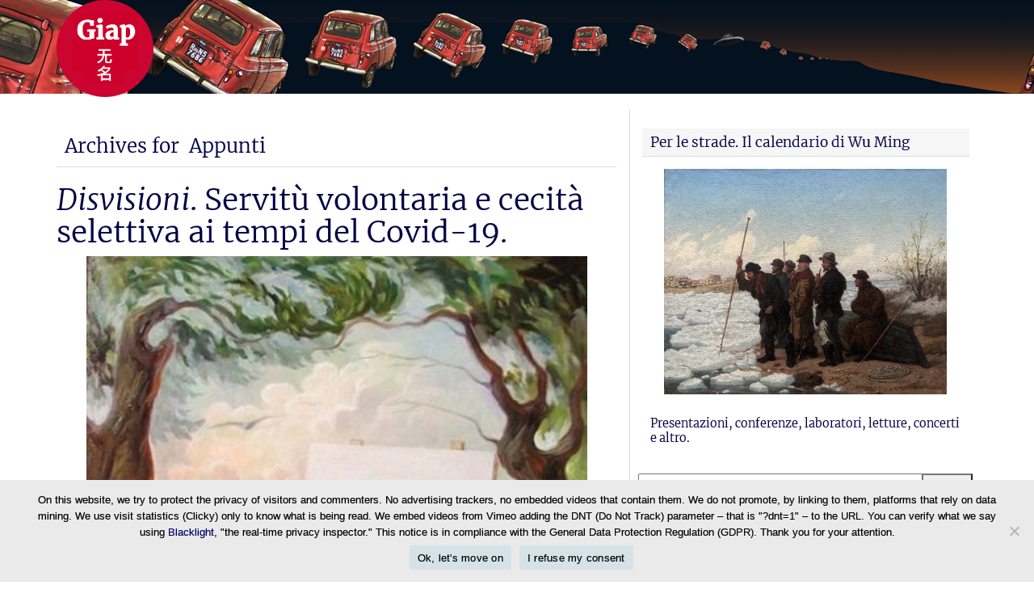

--- FILE ---
content_type: text/html; charset=UTF-8
request_url: https://www.wumingfoundation.com/giap/category/appunti/
body_size: 42928
content:
<!DOCTYPE html> <!--[if IE 6]><html id="ie6" lang="it-IT"> <![endif]--> <!--[if IE 7]><html id="ie7" lang="it-IT"> <![endif]--> <!--[if IE 8]><html id="ie8" lang="it-IT"> <![endif]--> <!--[if !(IE 6) | !(IE 7) | !(IE 8)  ]><!--><html lang="it-IT"> <!--<![endif]--><head><meta charset="UTF-8"/><title>Appunti Archives - Giap</title><link rel="preload" href="https://www.wumingfoundation.com/giap/fonts/merriweather-v21-latin-ext_cyrillic_latin-300.woff2" as="font" type="font/woff2" crossorigin><link rel="preload" href="https://www.wumingfoundation.com/giap/fonts/merriweather-v21-latin-ext_cyrillic_latin-300italic.woff2" as="font" type="font/woff2" crossorigin><link rel="preload" href="https://www.wumingfoundation.com/giap/fonts/merriweather-v21-latin-ext_cyrillic_latin-700.woff2" as="font" type="font/woff2" crossorigin><link rel="preload" href="https://www.wumingfoundation.com/giap/fonts/merriweather-v21-latin-ext_cyrillic_latin-regular.woff2" as="font" type="font/woff2" crossorigin><link rel="preload" href="https://www.wumingfoundation.com/giap/fonts/merriweather-v21-latin-ext_cyrillic_latin-italic.woff2" as="font" type="font/woff2" crossorigin><link rel="profile" href="https://gmpg.org/xfn/11"/><meta name="viewport" content="width=device-width, initial-scale=1.0"><link rel="pingback" href="https://www.wumingfoundation.com/giap/xmlrpc.php"/><link rel="shortcut icon" href="https://www.wumingfoundation.com/giap/wp-content/uploads/2017/08/favicon_giap.png"/> <!--[if lt IE 9]> <script src="https://www.wumingfoundation.com/giap/wp-content/themes/swift7/js/html5.js" type="text/javascript"></script> <![endif]--><meta name='robots' content='index, follow, max-image-preview:large, max-snippet:-1, max-video-preview:-1' /><link rel="canonical" href="https://www.wumingfoundation.com/giap/category/appunti/" /><link rel="next" href="https://www.wumingfoundation.com/giap/category/appunti/page/2/" /><meta property="og:locale" content="it_IT" /><meta property="og:type" content="article" /><meta property="og:title" content="Appunti Archives - Giap" /><meta property="og:url" content="https://www.wumingfoundation.com/giap/category/appunti/" /><meta property="og:site_name" content="Giap" /><meta name="twitter:card" content="summary_large_image" /><meta name="twitter:site" content="@Wu_Ming_Foundt" /><style media="all">@font-face{font-family:'Merriweather';font-style:normal;font-weight:300;src:local('Merriweather Light'),local('Merriweather-Light'),url('/giap/fonts/merriweather-v21-latin-ext_cyrillic_latin-300.woff2') format('woff2'),url('/giap/fonts/merriweather-v21-latin-ext_cyrillic_latin-300.woff') format('woff')}@font-face{font-family:'Merriweather';font-style:normal;font-weight:400;src:local('Merriweather Regular'),local('Merriweather-Regular'),url('/giap/fonts/merriweather-v21-latin-ext_cyrillic_latin-regular.woff2') format('woff2'),url('/giap/fonts/merriweather-v21-latin-ext_cyrillic_latin-regular.woff') format('woff')}@font-face{font-family:'Merriweather';font-style:italic;font-weight:400;src:local('Merriweather Italic'),local('Merriweather-Italic'),url('/giap/fonts/merriweather-v21-latin-ext_cyrillic_latin-italic.woff2') format('woff2'),url('/giap/fonts/merriweather-v21-latin-ext_cyrillic_latin-italic.woff') format('woff')}@font-face{font-family:'Merriweather';font-style:italic;font-weight:300;src:local('Merriweather Light Italic'),local('Merriweather-LightItalic'),url('/giap/fonts/merriweather-v21-latin-ext_cyrillic_latin-300italic.woff2') format('woff2'),url('/giap/fonts/merriweather-v21-latin-ext_cyrillic_latin-300italic.woff') format('woff')}@font-face{font-family:'Merriweather';font-style:normal;font-weight:700;src:local('Merriweather Bold'),local('Merriweather-Bold'),url('/giap/fonts/merriweather-v21-latin-ext_cyrillic_latin-700.woff2') format('woff2'),url('/giap/fonts/merriweather-v21-latin-ext_cyrillic_latin-700.woff') format('woff')}@font-face{font-family:'Merriweather';font-style:italic;font-weight:700;src:local('Merriweather Bold Italic'),local('Merriweather-BoldItalic'),url('/giap/fonts/merriweather-v21-latin-ext_cyrillic_latin-700italic.woff2') format('woff2'),url('/giap/fonts/merriweather-v21-latin-ext_cyrillic_latin-700italic.woff') format('woff')}.flex-container:before{-webkit-animation:fa-spin 2s infinite linear;-moz-animation:fa-spin 2s infinite linear;-o-animation:fa-spin 2s infinite linear;animation:fa-spin 2s infinite linear}.fa,.sidr-class-fa,.flex-direction-nav,.flex-control-nav,.comments-link a:before,.after,#navsearch:before,.flexslider:before,.pull_w:after{font-family:FontAwesome;line-height:1em}.flex-direction-nav{font-size:48px}html,body,div,span,applet,object,iframe,h1,h2,h3,h4,h5,h6,p,blockquote,pre,a,abbr,acronym,address,big,cite,code,del,dfn,em,img,ins,kbd,q,s,samp,small,strike,strong,tt,var,b,u,i,center,dl,dt,dd,ol,ul,li,fieldset,form,label,legend,table,caption,tbody,tfoot,thead,tr,th,td,article,aside,canvas,details,figcaption,figure,footer,header,hgroup,menu,nav,section,summary,time,mark,audio,video{margin:0;padding:0;border:0;outline:0;font-size:100%;font:inherit;vertical-align:baseline}img{max-width:100%}article,aside,details,figcaption,figure,footer,header,hgroup,menu,nav,section{display:block}body{line-height:1}ol,ul{list-style:none}blockquote,q{quotes:none}blockquote:before,blockquote:after,q:before,q:after{content:'';content:none}ins{text-decoration:none}del{text-decoration:line-through}table{border-collapse:collapse;border-spacing:0}abbr,acronym,cite{border-bottom:dashed 1px;cursor:help}cite{font-style:italic}big{font-size:1.25em;line-height:1.3em}pre{white-space:pre-wrap;white-space:-moz-pre-wrap;white-space:-o-pre-wrap;word-wrap:break-word;overflow:auto;font:.9em Monaco,monospace,Courier,"Courier New";line-height:1.8056em;margin-bottom:1.8056em}small{font-size:.75em !important}sup,sub{height:0;line-height:1;position:relative;vertical-align:baseline}sup{bottom:1ex}sub{top:.5ex}code,var,kbd,tt{background:#f3f3f7;padding:0 3px;font-family:Monaco,monospace,Courier,"Courier New";display:inline-block;-webkit-border-radius:5px;-moz-border-radius:5px;border-radius:5px}code pre,pre code{padding:10px;border-style:dashed}kbd,tt{font-family:'Courier','Courier New',monospace}strong,b{font-weight:700}em,i{font-style:italic}ins{text-decoration:none;background:#f6f6f6}dl{margin:0 0 1.625em 1em}dt,dd{display:list-item}dt{list-style-type:square;font-weight:700}dd{list-style-type:circle;margin-left:1.625em}img{max-width:100%}html,html a{-webkit-font-smoothing:antialiased;text-shadow:1px 1px 1px rgba(0,0,0,.004)}body{font:300 14px/1.625em 'Helvetica Neue',Helvetica,Arial,sans-serif;color:#575757;word-wrap:break-word;background:#fff;-webkit-font-smoothing:subpixel-antialiased;-webkit-text-stroke:.15px}a{color:#005fa1;text-decoration:none}a:hover{color:red}h1,h2,h3,h4,h5,h6{font-weight:700}h1{font-size:2.5em;line-height:1.3em;margin-bottom:.65em}h2{font-size:2em;line-height:1.625em;margin-bottom:.8125em}h3{font-size:1.5em;line-height:1.0833em;margin-bottom:1.0833em}h4{font-size:1.25em;line-height:1.3em;margin-bottom:1.3em}h5,h6{font-size:1em;line-height:1.625em;margin-bottom:1.625em}.post-title,.entry-title{padding:10px 0;margin:0}address{font:1.25em/1.3000em "Courier new";margin-bottom:1.3em}img{max-width:100%}h1,h2,h3,h4,h5,h6,.navigation,.single-meta-above-title,.single-meta-below-title,.entry-meta,.posted-on,.widget-title,.meta,#cancel-comment-reply-link,.np-section-title,#rss-links{font-family:"Helvetica Neue",Helvetica,Arial,sans-serif}.navigation{font-size:12px;line-height:1.625em}.single-meta-above-title a,.single-meta-below-title a,.posted-on a{text-transform:uppercase}.meta{font-size:.7em;text-transform:uppercase;letter-spacing:2px}.twocol-one{width:50%}.threecol-one{width:33.33%}.threecol-two{width:66.67%}.fourcol-one{width:25%}.fourcol-two{width:50%}.fourcol-three{width:75%}.fivecol-one{width:20%}.fivecol-two{width:40%}.fivecol-three{width:60%}.fivecol-four{width:80%}.sixcol-one{width:16.66%}.sixcol-two{width:33.33%}.sixcol-three{width:50%}.sixcol-four{width:66.67%}.sixcol-five{width:83.3%}.twocol-one,.threecol-one,.threecol-two,.fourcol-one,.fourcol-two,.fourcol-three,.fivecol-one,.fivecol-two,.fivecol-three,.fivecol-four,.sixcol-one,.sixcol-two,.sixcol-three,.sixcol-four,.sixcol-five{float:left}.div-content{padding:0 10px}.alpha{padding-left:0 !important}.omega{padding-right:0 !important}.hybrid{margin:0 auto !important}#wrapper{max-width:1160px;margin:auto;background:#fff}#content{width:62%}#sidebar-container{width:38%}#content,#sidebar-container,#sb1,#sb2{float:left}#sb1{width:62%}#sb2{width:38%}#content,#sidebar{padding-top:20px}#footer{margin-top:20px}body.page-template-page-left-sidebar-php #content{float:right;width:75% !important}body.page-template-page-left-sidebar-php #sidebar-container{float:left;width:25%}body.page-template-page-right-sidebar-php #content{float:left;width:75% !important}body.page-template-page-right-sidebar-php #sidebar-container{float:left;width:25%}body.page-template-page-full-width-blank-php #content{margin-top:-20px}body.page-template-page-full-width-hybrid-php #content{width:100%;padding:0}#content._85percent{width:85%;padding:3em 7.5%}._85percent h1.entry-title{text-align:center;margin-bottom:1em !important}body.woocommerce-page #content{float:left;width:75% !important}body.woocommerce-page.page-template-page-full-width-php #content{width:100% !important}#site-title{padding:0;font-weight:700;font-size:3em;line-height:1em;margin:0}#site-title a{text-decoration:none;color:#005fa1}#site-description{color:#999;padding:0;font-weight:300;line-height:1em;font-size:1em;margin:.3em 0 0}#logo-wrapper{display:inline;margin:0}#branding{padding:20px 0;position:relative}#social-media{float:right;font-size:40px}#social-media span{display:inline;margin-right:20px}#social-media span:last-child{margin-right:0}#social-media span a{font-family:FontAwesome}#nav-ad-container{padding:5px 0;background:#f6f6f6;z-index:4;position:relative}.is-sticky{width:auto}#above-logo-container{z-index:12;position:relative}#below-logo-container{z-index:5;position:relative}#breadcrumbs{margin-bottom:10px}#breadcrumbs:before{content:"\f015";font-family:FontAwesome;font-size:1.2em}#breadcrumbs a{text-decoration:underline}#rss-links{float:right}#rss-links li{float:left;margin-right:10px}#rss-links li a{overflow:hidden;margin:0;font-family:FontAwesome !important;font-size:1.625em !important;float:left;line-height:1em !important}#rss-links .posts-feed{color:#ff8300}#rss-links .comments-feed{color:#37aae4}#rss-links .email-feed{color:#fff}.navigation{position:relative}.after{position:absolute;right:4px;top:25%;font-size:1.5em;color:rgba(0,0,0,.3)}.flex-container a:active,.flexslider a:active,.flex-container a:focus,.flexslider a:focus{outline:none}.slides,.flex-control-nav,.flex-direction-nav{margin:0;padding:0;list-style:none}.flex-container{margin-bottom:0;position:relative}.flex-container a{text-decoration:none !important}.flexslider{margin:0;padding:0;float:left}.flex-container:before{content:"\f1ce";font-family:FontAwesome;font-size:80px !important;line-height:1 !important;color:#888;display:block;float:left;height:1.175em;width:1.175em;text-align:center;margin:auto;position:absolute;top:0;left:0;bottom:0;right:0}#custom-slider:before{content:''}.flexslider .slides>li{display:none;-webkit-backface-visibility:hidden;vertical-align:middle;position:relative;z-index:3;float:left;margin:auto}.flexslider .slides>li img{float:left}.flexslider .slides .slide-thumbnail{width:100%;display:block}.flex-pauseplay span{text-transform:capitalize}.slides:after{content:"\0020";display:block;clear:both;visibility:hidden;line-height:0;height:0}html[xmlns] .slides{display:block}* html .slides{height:1%}.no-js .slides>li:first-child{display:block}.flexslider{margin:0 0 20px;position:relative;zoom:1}.flexslider img{max-width:100% !important}.flex-viewport{max-height:2000px;-webkit-transition:all 1s ease;-moz-transition:all 1s ease;-o-transition:all 1s ease;transition:all 1s ease}.loading .flex-viewport{max-height:300px}.flexslider .slides{zoom:1}.carousel li{margin-right:5px}.flex-direction-nav{*height:0;}.flex-direction-nav a{color:#fff;color:rgba(255,255,255,.5);height:48px;padding:2px;position:absolute;z-index:2;overflow:hidden;cursor:pointer;-webkit-transition:all .3s ease;-moz-transition:all .3s ease;transition:all .3s ease;margin:auto;position:absolute;top:0;bottom:0}.flexslider .flex-prev{left:10px}.flexslider .flex-next{right:10px}.flexslider:hover .flex-direction-nav a{color:#fff}.flex-direction-nav .flex-disabled{opacity:0 !important;filter:alpha(opacity=0);cursor:default}.flex-pauseplay a{display:block;width:20px;height:20px;position:absolute;bottom:5px;left:10px;opacity:.8;z-index:10;overflow:hidden;cursor:pointer;color:#000}.flex-pauseplay a:before{font-family:"flexslider-icon";font-size:20px;display:inline-block;content:'\f004'}.flex-pauseplay a:hover{opacity:1}.flex-pauseplay a.flex-play:before{content:'\f003'}.flex-control-nav{width:100%;position:absolute;bottom:10px;text-align:center;z-index:2;font-size:12px}.flex-control-nav li{margin:0 6px;display:inline-block;zoom:1;*display:inline;}.flex-control-nav li a{display:block;color:rgba(255,255,255,.9)}.flex-control-nav li a:before{content:"\f10c"}.flex-control-nav li a.flex-active:before{content:"\f111"}.flex-control-paging li a.flex-active{cursor:default}.flex-control-thumbs{margin:5px 0 0;position:static;overflow:hidden}.flex-control-thumbs li{width:25%;float:left;margin:0}.flex-control-thumbs img{width:100%;display:block;opacity:.7;cursor:pointer}.flex-control-thumbs img:hover{opacity:1}.flex-control-thumbs .flex-active{opacity:1;cursor:default}#content-width-slider{margin-bottom:20px}@media screen and (max-width:860px){.flex-direction-nav .flex-prev{opacity:1;left:10px}.flex-direction-nav .flex-next{opacity:1;right:10px}}.flex-caption{color:#fff;text-align:center;text-shadow:1px 1px 1px rgba(0,0,0,.5);width:86%;padding:10px 7% 30px;display:block;position:absolute;bottom:0;font-size:16px;line-height:20px}.flex-caption a{color:#fff;text-shadow:1px 1px 1px rgba(0,0,0,.5)}.flex-caption h2{padding:0 !important;margin:0;font-size:1.5em}#full-width-slider .slide-thumbnail{width:100%}#about-us{margin:0 -10px 0 10px}.flexslider li{margin:none !important}.flex-direction-nav li{list-style:none !important;margin:0 !important}.entry-summary p{margin-bottom:0}.read-more{padding:2px 8px;color:#000;font-size:.75em;letter-spacing:1px;background:#eee}.read-more:hover{background:#ddd;padding:1px 7px;color:#000;border:solid 1px #ccc}.blog-thumb{padding:3px !important;border:solid 1px #eee;margin:0 10px 10px 0;box-sizing:border-box}.hentry{margin-bottom:1.625em}article p{margin-bottom:1.625em}footer.home.entry-meta{text-transform:uppercase;font-size:12px;line-height:21px;float:left;padding:5px 1%;width:98%;border:dashed 1px #eee;border-width:1px 0}h1.entry-title a,h2.entry-title a{text-decoration:none;color:#000}h1.entry-title{font-size:2.4em;line-height:1.25em;font-weight:500;color:#000;margin:0;padding:0}h2.entry-title{font-size:1.8em;line-height:1.625em;font-weight:500;color:#000;padding:0;margin:0 0 10px}article.page h1.entry-title{border-bottom:dotted 1px;margin-bottom:.125em}article.page .entry-header{margin-bottom:20px}.comments-link{background-repeat:no-repeat;background-position:0 40%;padding-left:22px;line-height:21px !important;font-size:12px;vertical-align:middle}.entry-meta{font-size:.8em;color:#bbb}#mas-wrapper{padding:0 20px;margin:0}.mag1 .cat-tag{padding:0;float:left;width:100% !important}div.comments-link,.edit-link{float:right}.single-meta-above-title{margin:20px 0 0}.mag1{overflow:hidden;margin-bottom:20px;float:left;background:#f6f6f6;position:relative;border-radius:3px;box-shadow:0 1px 1px 0 rgba(0,0,0,.33)}.mag1.temp{margin-right:20px}.gutter-sizer{width:20px}.mag1 .div-content{padding:10px 10px 0}.mag1 h2{font-size:1.5em;line-height:1.2em;padding:0 0 10px;margin:0;color:rgba(0,0,0,.7)}.mag1 img{margin:0 0 10px}.mag1 .entry-summary{overflow:hidden;padding-bottom:10px;margin-bottom:50px}.mag1 .entry-meta{background:rgba(0,0,0,.1);margin:0 -10px;padding:5px 10px;border-top:solid 1px rgba(0,0,0,.15);position:absolute;bottom:0;display:block;width:100%;color:rgba(246,246,246,.9) -webkit-box-sizing:border-box;-moz-box-sizing:border-box;box-sizing:border-box}.mag1 .entry-meta a{color:#fff}.mag1 .avatar{margin:0 10px 0 0;float:left;-webkit-border-radius:2px;-moz-border-radius:2px;border-radius:2px}.mag1 .comments-link{position:absolute;top:10px;right:10px;font-size:16px;display:none}.mag1 .comments-link a{color:#fff !important}.mag1:hover .comments-link{display:inline}.mag1 .post-categories li{display:inline}.mag1 .post-categories li:first-child:before{content:"\f114";font-family:FontAwesome;font-size:1.5em;margin-right:10px}.mag1 .tags:before{content:"\f114";font-family:FontAwesome;font-size:1.5em;margin-right:10px}.post-listing{margin-bottom:20px}.post-listing li{margin:0;padding:5px 0;border-bottom:solid 1px #eee}.post-listing span{color:#ccc;text-transform:none}.post-listing span a{text-transform:uppercase}.mag1 .comments-link a:before{font-size:1.2em;margin-right:.3em;color:red}.home-ad{margin-bottom:1.625em}.entry-content iframe,.entry-content object,.entry-content embed{padding:0;max-width:100%}.entry-content img{padding:0;max-width:100%;height:auto}.entry-content img.alignright{padding:10px 0 0 10px}.entry-content img.alignleft{padding:10px 10px 0 0}.entry-content a{text-decoration:underline}.entry-content blockquote{border-left:solid 20px #eee;font-size:1.25em;font-style:italic;line-height:1.3em;padding:.65em 0 .65em 10px;margin:0 30px 1.3em}.entry-content blockquote p{margin-bottom:1.3em}.entry-content blockquote p:last-child{margin-bottom:0}.wp-caption{padding:4px 4px 0;border:solid 1px #eee;background:#f6f6f6;margin-bottom:2.03em;text-align:center;max-width:100%;height:auto;-moz-box-sizing:border-box;-webkit-box-sizing:border-box;box-sizing:border-box}img.wp-smiley{margin:0 5px;padding:0 !important}.entry-content img.size-thumbnail{padding:8px}.entry-content img.size-medium{padding:8px}.wp-caption.alignright{margin:.3125em 0 .3125em 10px}.wp-caption.alignleft{margin:.3125em 10px .3125em 0}.wp-caption.aligncenter{margin:.3125em auto 2.03em}.wp-caption img{padding:0 !important;display:block;margin:0 auto !important}.wp-caption p,.wp-caption-dd{margin:4px 0 0;padding:0;font-size:.8em}.wp-caption dl,.wp-caption dt,.wp-caption dd,.wp-caption dt,.wp-caption dd{margin:0;padding:0;list-style:none}.entry-content ol,.entry-content ul{margin-bottom:1.625em}.entry-content ul li,.comment-content ul li{list-style:square}.entry-content ol li,.comment-content ol li{list-style:decimal}.entry-content li,.comment-content li{margin-left:1.625em}.entry-content ul li ul,.entry-content ul li ol,.entry-content ol li ul,.entry-content ol li ol{margin:0 0 0 1em}.entry-content .flexslider ol,.entry-content .flexslider ul{margin-bottom:auto}.entry-content .flexslider ul li,.comment-content .flexslider ul li{list-style:none}.entry-content .flexslider ol li,.comment-content .flexslider ol li{list-style:none}.entry-content .flexslider li,.comment-content .flexslider li{margin-left:auto}.entry-content .flexslider ul li ul,.entry-content .flexslider ul li ol,.entry-content .flexslider ol li ul,.entry-content .flexslider ol li ol{margin:auto}.nav-previous{float:left}.nav-next{float:right}div.border{border-bottom:dotted 1px #ccc;margin-bottom:1.625em}div.tags{font-style:italic;font-size:.75em;margin-bottom:1.33em}.tags h6{display:inline;font-weight:400;letter-spacing:1px}.tags a{background:#eee;padding:3px;border-radius:3px;text-decoration:none}#author-info{margin:0 0 20px !important;background:#e8eef7;border:solid 1px #ddd;padding:10px;-moz-border-radius:5px;border-radius:5px}#author-info .avatar{float:left;padding:5px;margin-right:10px}.archive-title{font-size:1.5em}.archive-title h1{display:inline;font-size:1em}.gallery-item{background:#f7f7f7;border:solid 1px;border-color:#f2f2f2 #eee #ddd;box-sizing:border-box;-webkit-box-shadow:0 1px 2px rgba(0,0,0,.075);-moz-box-shadow:0 1px 2px rgba(0,0,0,.075);box-shadow:0 1px 2px rgba(0,0,0,.075)}.gallery-columns-1 .gallery-item{width:98%;float:left}.gallery-columns-2 .gallery-item{width:48%;float:left;margin:1%}.gallery-columns-3 .gallery-item{width:31.33%;float:left;margin:1%}.gallery-columns-4 .gallery-item{width:23%;float:left;margin:1%}.gallery-columns-5 .gallery-item{width:18%;float:left;margin:1%}.gallery-columns-6 .gallery-item{width:14.67%;float:left;margin:1%}.gallery-columns-7 .gallery-item{width:12.28%;float:left;margin:1%}.gallery-columns-8 .gallery-item{width:10.25%;float:left;margin:1%}.gallery dt{list-style-type:none;font-weight:400}.gallery dd{list-style-type:none;margin:0}.gallery img{padding:10px;border:solid 1px #ccc}.gallery-item img{margin:0;padding:5px 5px 0;width:100%;height:auto;border:none;box-sizing:border-box}.gallery-item .gallery-caption{font-size:.8em;text-align:center}img.gallery-full{padding:5px;max-width:100%;background:#f6f6f6;border:solid #eee 1px;margin:20px auto;box-sizing:border-box}.gallery-nav img{border:solid 1px #eee;float:left}.gallery-nav:before{font:60px/36px FontAwesome;float:left;color:#ccc;color:rgba(0,0,0,.2)}.gallery-nav.alignleft:before{content:"\f104";margin:0 8px 0 0}.gallery-nav.alignright:before{content:"\f105";margin:0 0 0 8px;float:right}.gallery-nav{padding:5px !important;background:#f6f6f6;border:solid 1px #eee;-webkit-border-radius:4px;-moz-border-radius:4px;border-radius:4px}.gallery-nav.alignright a{float:left}#nav-above h1{text-align:center;margin:0 20px}.pagination,.page-link{margin:0 0 10px;text-align:center}.page-link{display:inline-block}.pagination ul{display:inline-block;*display:inline;*zoom:1;margin-left:0;margin-bottom:0;-webkit-border-radius:4px;-moz-border-radius:4px;border-radius:4px}.pagination ul>li,.page-link span,.page-link a{display:inline}.pagination ul>li>a,.pagination ul>li>span,.page-link a,.page-link span{float:left;padding:4px 12px;line-height:20px;text-decoration:none;background-color:#fff;border:1px solid #ddd;border-left-width:0}.pagination ul>li>a:hover,.pagination ul>.current>span,.page-link a:hover,.page-link span{background-color:#f5f5f5}.pagination ul>li:first-child>a,.pagination ul>li:first-child>span,.page-link a:first-child,.page-link span:first-child{border-left-width:1px;-webkit-border-top-left-radius:4px;-moz-border-radius-topleft:4px;border-top-left-radius:4px;-webkit-border-bottom-left-radius:4px;-moz-border-radius-bottomleft:4px;border-bottom-left-radius:4px}.pagination ul>li:last-child>a,.pagination ul>li:last-child>span,.page-link a:last-child,.page-link span:last-child{-webkit-border-top-right-radius:4px;-moz-border-radius-topright:4px;border-top-right-radius:4px;-webkit-border-bottom-right-radius:4px;-moz-border-radius-bottomright:4px;border-bottom-right-radius:4px}.page-link a span{border:0;padding:0;margin:0;background:0 0}#share-post{display:none}ul.share-post{border:solid 1px #eee;border-width:1px 0;line-height:12px;padding:8px 0;margin:20px 0}ul.share-post li{display:inline;float:left;margin-right:10px}.widget{font-size:.9em}.widget{border:solid 1px #ddd;padding:10px;margin-bottom:20px;overflow:hidden}p.widget-title{background:#f6f6f6;margin:-10px -10px 15px;font-size:1.2em;padding:6px 10px;border-bottom:solid 1px #ddd}.widget ul{margin:-10px 0}.widget li{border-bottom:solid 1px #f2f2f2;margin:0 -10px;padding:.15em 10px}.widget li:last-child{border-bottom:none}.widget li ul{margin:.25em 0}.widget li li{border:none;margin:0;list-style:inside square}.widget li li li{margin:0 0 .8125em}.footer .widget{border:none}.footer p.widget-title{background:#fff;border-bottom:solid 3px #eee}#footer-container{padding-top:20px}#footer-ad-container{padding:10px 0;margin-bottom:-20px}ul#footer-links li{display:inline;margin-right:10px}#copyright-container{border-top:solid 3px #dbdbdb;color:#666;font-size:.8em;padding:5px 0}#copyright-container a{color:#000;text-decoration:underline}.commentlist>li{list-style:none !important}li.comment,li.pingback,li.trackback{padding:10px;border:solid 1px #eee;margin-bottom:20px;border-width:1px;min-height:68px}ul.children li.comment{margin:20px -10px 20px 42px;border-style:dashed;border-width:1px 0 1px 1px}li.comment.bypostauthor,ul.children li.comment.bypostauthor{border-left:solid 6px #89ba10}li.comment .avatar{padding:10px;background:#eee;float:left;margin:0 10px 0 -52px}li.comment.bypostauthor .postauthor-avatar .avatar{background:#89ba10}cite.fn{font-size:1.5em;font-style:italic;border:none}span.says{display:none}.commentmetadata{text-decoration:none;float:right;font-size:.8em;font-style:italic}li.comment p:first-child{margin-top:-.5em}li.comment p{margin-bottom:1em}li.comment p:last-child{margin-bottom:0}li.comment .reply{float:right;margin-top:-10px}li.comment .reply a{line-height:1em;padding:5px;text-decoration:none}ul.children ul.children ul.children ul.children li.comment{margin:20px -10px 20px 10px}ul.children ul.children ul.children ul.children li.comment .avatar{margin:0 10px 0 0}.comment-text,.comment-content{margin-top:.8125em;border:0 !important}li.comment,li.pingback,li.trackback,li.comment .avatar,legend{-moz-box-shadow:inset 0 2px 50px #eee;-webkit-box-shadow:inset 0 2px 50px #eee;box-shadow:inset 0 2px 50px #eee}#respond{background:#fff;padding:10px 0 60px}li.comment #respond{margin:10px -10px;border-width:4px 0 0}h3#reply-title{padding:0;margin:10px 0 20px}#cancel-comment-reply-link{float:right;background:#000;padding:.3em 5px;margin:-10px;color:#fff;text-decoration:none;text-transform:uppercase;font-size:.8em;font-weight:lighter}#commentform label{font-size:1.1em;margin-bottom:10px !important;display:inline}#commentform #subscribe-reloaded{font-size:1em;letter-spacing:0}#commentform input,#commentform textarea{width:100%;padding:8px 0;margin:10px 0}#commentform input[type=text]{height:2.1em;padding-left:2.5em;-webkit-box-sizing:border-box;-moz-box-sizing:border-box;box-sizing:border-box}#commentform textarea{padding:0}#commentform input#submit{width:auto;float:right;padding:5px;cursor:pointer;display:block;margin:20px 0 !important}#commentform code{border:none}span.required{font-size:1.5em;font-weight:700;color:red}.comment-notes{margin-bottom:20px;width:100%}.form-allowed-tags{font:.8em/1.4em 'courier';width:auto;color:#bbb;width:100%}.form-allowed-tags code{background:0 0}.comment-form-author,.comment-form-email,.comment-form-url{position:relative}.comment-form-author:before,.comment-form-email:before,.comment-form-url:before{font-family:FontAwesome;position:absolute;bottom:11px;left:1px;padding:0;font-size:1.4em;line-height:1.375em;background:#f6f6f6;border-right:solid 1px #ccc;float:left;display:inline-block;width:1.6em;text-align:center}.comment-form-author:before{content:"\f007"}.comment-form-email:before{content:"\f0e0"}.comment-form-url:before{content:"\f0c1"}.widget_calendar{padding:10px 0 0 !important;border-bottom:0}.widget_calendar .widget-title{margin:-10px 0 0}.widget_calendar table{width:100%;border-width:1px 0;margin-bottom:0;-webkit-border-radius:0;-moz-border-radius:0;border-radius:0}.widget_calendar caption{padding:5px;font-weight:700}.widget_calendar td,.widget_calendar th{width:14.28% !important;text-align:center}.widget_calendar table th:first-child,.widget_calendar table td:first-child{border-left:0 solid #ddd}.thumb-list li{padding:.5em .65em}.widget .thumb{margin:0 10px 0 -2px;padding:5px 0}.meta a{color:#ccc}.widget-title .btn.small{padding:2px 6px;margin-top:-2px !important}.widget.widget_text_nopadding{padding:0 !important;border:none}.widget.widget_text_nopadding p.widget-title{margin:0 !important}.widget.widget_text_smart{overflow:visible}.widget .nopadding{margin:-11px;background:#fff}.widget.widget_search{padding:0 !important;border:0}.widget.widget_search p.widget-title{margin:0 0 10px}#searchform fieldset{margin:0;position:relative}#searchform input[type=text]{width:100%;padding:.3em .25em;font-size:1.5em;height:1.75em;-webkit-box-sizing:border-box;-moz-box-sizing:border-box;box-sizing:border-box}#searchform input#searchsubmit{width:auto;position:absolute;top:0;right:0;padding:.45em .5em;margin:0;font-size:1em;height:2.625em;line-height:1.5em;-webkit-box-sizing:border-box;-moz-box-sizing:border-box;box-sizing:border-box;-webkit-border-top-left-radius:0;-webkit-border-bottom-left-radius:0;-moz-border-radius-topleft:0;-moz-border-radius-bottomleft:0;border-top-left-radius:0;border-bottom-left-radius:0}.widget_swift_tabs{padding:0;border:0}.widget_swift_tabs .shortcode-tabs{margin:0 !important}.widget_swift_tabs .avatar{float:left;margin:5px 10px 5px -5px;padding:3px;border:solid 1px #ddd;background:#fff}.widget_swift_tabs .tab_titles li.nav-tab{border:none}.widget_swift_tabs .shortcode-tabs{background:#333}.widget_swift_tabs .tab_titles li.nav-tab.ui-tabs-selected a,.widget_swift_tabs .tab_titles li a:hover,.widget_swift_tabs .tab{background:#fff !important;border:none}.widget_affiliate img{width:100%}.widget_subscribe_box{color:#000;border:solid 1px #bdd7f2;background-color:#d7e4ef;background-repeat:no-repeat !important;background-position:0 0;-webkit-border-radius:5px;-moz-border-radius:5px;border-radius:5px}.widget_subscribe_box form{box-shadow:0 0 0 transparent inset !important;padding:0}.widget_subscribe_box h3{display:inline;line-height:1em;margin:0 0 2px;font-weight:bolder}.widget_subscribe_box input[type=text]{font-size:1.2em;padding:4px;border:0;width:62%;border:solid 1px #ccc;margin:5px 10px 0 0;display:block;overflow:hidden}.widget_subscribe_box input[type=submit]{margin:0;margin-top:5px;float:right;text-align:center}.sm-love{padding:10px 25px 0;background:#bdd7f2;margin:10px -15px 0 !important;-moz-box-shadow:inset 0 0 5px #000;-webkit-box-shadow:inset 0 0 5px #000;box-shadow:inset 0 0 5px #000}.sm-love li{display:inline;border:none;padding:0;max-width:30%;overflow:hidden;float:left;margin-right:12px;background:0 0 !important}.sm-love li.plus1{margin-right:0}.sm-love li.twitter-follow{max-width:45%;margin-right:0}.widget-title .btn:after{content:"\f074";font-family:FontAwesome;margin-left:.5em}.widget-title .btn{margin:0 !important}#sb1 .widget_subscribe_box h3,#sb2 .widget_subscribe_box h3,#footer .widget_subscribe_box h3{font-size:1.2em}#sb1 .widget_subscribe_box input[type=text],#sb2 .widget_subscribe_box input[type=text],#footer .widget_subscribe_box input[type=text]{padding:3%;border:0;width:94%;border:solid 1px #ccc;margin:5px 10px 0 0}#sb1 .widget_subscribe_box input[type=submit],#sb2 .widget_subscribe_box input[type=submit],#footer .widget_subscribe_box input[type=submit]{margin:0;margin-top:5px;width:100%;text-align:center}#sb1 .sm-love li,#sb2 .sm-love li,#footer .sm-love li{display:block;border:none;padding:0;max-width:100%;overflow:hidden;width:100% !important}#sb1 .sm-love li.plus1,#sb2 .sm-love li.plus1,#footer .sm-love li.plus1{margin-right:0}#sb1 .sm-love li.twitter-follow,#sb2 .sm-love li.twitter-follow,#footer .sm-love li.twitter-follow{max-width:100% !important;margin-right:0}#scroll{font-family:FontAwesome;width:40px;position:fixed;bottom:0;left:50%;margin-left:600px;padding:5px 10px 10px;border:solid 1px #ccc;background:#f7f7f7;border-width:1px 1px 0;font-size:40px;text-align:center;line-height:1em;opacity:0;-moz-box-shadow:0 0 4px 0px #aaa;-webkit-box-shadow:0 0 4px 0px #aaa;box-shadow:0 0 4px 0px #aaa;-webkit-border-top-left-radius:5px;-webkit-border-top-right-radius:5px;-moz-border-radius-topleft:5px;-moz-border-radius-topright:5px;border-top-left-radius:5px;border-top-right-radius:5px;z-index:999}#scroll:hover{opacity:1}.thumb{padding:3px !important;background:#fff;border:solid 1px #eee;margin-right:10px}.alignleft{float:left}.alignright{float:right}.aligncenter{display:block;margin:0 auto}.clear{clear:both}.reset{padding:0;margin:0}.inline{display:inline-block;width:auto !important}.clearfix:after{visibility:hidden;display:block;font-size:0;content:" ";clear:both;height:0}.clearfix{display:inline-block}* html .clearfix{height:1%}.clearfix{display:block}.ui-tooltip{padding:8px;position:absolute;z-index:9999;max-width:340px;background:#eee;border:solid 1px #ddd;background-color:#f5f5f5;*background-color:#e6e6e6;background-image:-ms-linear-gradient(top,#fff,#e6e6e6);background-image:-webkit-gradient(linear,0 0,0 100%,from(#fff),to(#e6e6e6));background-image:-webkit-linear-gradient(top,#fff,#e6e6e6);background-image:-o-linear-gradient(top,#fff,#e6e6e6);background-image:linear-gradient(top,#fff,#e6e6e6);background-image:-moz-linear-gradient(top,#fff,#e6e6e6);-webkit-box-shadow:-10px 8px 7px -7px #000;-moz-box-shadow:-10px 8px 7px -7px #000;box-shadow:-10px 8px 7px -7px #000;-webkit-border-radius:5px;-moz-border-radius:5px;border-radius:5px}.ui-tooltip .heading{margin:-8px -8px 8px;padding:5px;border-bottom:solid 1px #ddd}body .ui-tooltip{border-width:1px}.woocommerce #reviews #comments ol.commentlist li img.avatar,.woocommerce-page #reviews #comments ol.commentlist li img.avatar{width:60px !important;left:-34px !important;top:10px !important}#payment ul li{list-style:none}#em_size{width:1em;display:none}.single-ss{margin:0 0 1em;clear:both}.single-ss li{display:inline;margin:0 10px 0 0;list-style:none;float:left}.single-ss li.facebook{margin-top:-2px}.single-ss iframe{max-width:none}#wrapper .single-ss li iframe{float:left}.shadow{-webkit-box-shadow:0 1px 2px rgba(0,0,0,.075);-moz-box-shadow:0 1px 2px rgba(0,0,0,.075);box-shadow:0 1px 2px rgba(0,0,0,.075)}body{font-family:'Merriweather',serif;font-size:16px;line-height:1.5em;color:#004;font-variant-ligatures:none}h1,h2,h3,h4,h5,h6,.navigation,.single-meta-above-title,.single-meta-below-title,.entry-meta,.posted-on,.widget-title,.meta,#cancel-comment-reply-link,.np-section-title,#rss-links{font-family:'Merriweather',Helvetica,Arial,sans-serif;font-weight:300}.single-meta-above-title{margin:0}.entry-header h2.entry-title,.entry-header h2.entry-title a{color:#004}h1.entry-title,h2.entry-title{font-family:'Merriweather',sans-serif;font-weight:300;color:#004;line-height:1.1em;font-size:2.3em;color:#004}h3{font-family:'Merriweather',sans-serif;margin-top:2.1666em;font-weight:300;line-height:1.225em}article p{margin-bottom:1em;text-align:left}a{color:#006}html a{-webkit-font-smoothing:subpixel-antialiased;text-shadow:none}.entry-meta{color:#004}.widget{font-size:.9em;line-height:1.3;padding:1em}.widget a{text-decoration:underline;line-height:1.5em}.widget_archive a,.widget_nktagcloud a,.widget_categories a{text-decoration:none}.tribe-events-list-widget .widget-title{background:#f6f6f6 url([data-uri]) 9px center no-repeat;padding-left:43px}.tribe-events-list-widget .entry-title{font-size:1em;padding-bottom:.5em}.tribe-events-list-widget .entry-title a{font-weight:700}li.tribe-events-list-widget-events{margin-bottom:1em !important}li.tribe-events-list-widget-events .duration{font-weight:500 !important}p.tribe-events-widget-link a:before{content:"››› "}p.tribe-events-widget-link{margin:2em 0 0}.entry-content blockquote{font-size:1.1em;font-style:italic;line-height:1.5em}.hentry{margin-bottom:3.5em}a.more-link{display:block;text-align:right;font-size:.825em}.wp-caption p,.wp-caption-dd{padding:.5em;text-align:justify}.div-content{padding:0 1em 0 10px}#copyright-container .div-content{padding:0}#sb1{width:54%}#sb2{width:44%}#sb2>.div-content{padding:0}footer.home.entry-meta{font-size:1em;text-transform:initial}img.avatar{display:none}ul.children li.comment{margin:20px -16px 0 28px !important;padding-bottom:0 !important}li.comment .reply{margin:1em 0 0;background-color:#006;padding:.5em;border-radius:.5em}li.comment .reply a{padding:5px;color:#fff}li.comment.bypostauthor,ul.children li.comment.bypostauthor{border-left:none}li.comment.bypostauthor .postauthor-avatar .avatar{background:0 0}.comment-content a{text-decoration:underline}li.comment,ul.children li.comment{padding:1em 2em 1em .5em;border:1px solid #f0f0f0;box-shadow:none}li.comment li.comment{padding-right:16px}ul.children li.comment{border-top:3px solid #f0f0f0;border-right:0;border-bottom:0;border-left:0;padding-top:1.5em}footer.home.entry-meta{border-bottom:1px solid #eee;border-top:0}p.dotEPUBcenter{text-align:left !important;font-size:.825em;margin-bottom:3em;margin-top:1em;padding:1em 0;border-top:1px solid #eee}p.dotEPUBcenter img.dotEPUBimg{margin-right:1em;vertical-align:middle}#tribe-events-content .dotEPUBcenter{display:none}.entry-meta .vcard.author a:before{content:"da "}.single-meta-above-title a,.single-meta-below-title a,.posted-on a{text-transform:initial}#author-info{background:0 0;border:0;border-bottom:1px solid #ddd;padding:10px;-moz-border-radius:0px;border-radius:0}#sidebar{border-left:1px solid #ddd}.widget{border:solid 0px #ddd}.pagination{font-size:.75em}[class^=fa-]:before,[class*=" fa-"]:before{font-family:"FontAwesome" !important}.fa-clock-o:before{margin-right:2px}div.printfriendly{float:right;margin-top:-4.7em !important}div.printfriendly a img{margin-right:0}body #wrapper{background-color:transparent}#site-title{height:100px}#site-title>A{display:block;box-sizing:border-box;font-size:32px;line-height:32px;padding-top:26px;vertical-align:middle;width:100%;height:120px;background:transparent url([data-uri]) 0 0 no-repeat;color:#fff;margin-top:15px;padding-left:25px}#site-title>A:after{display:block;content:'无名';font-weight:100;font-size:20px;width:24px;margin-left:25px;margin-top:5px;line-height:1.1em}#site-description{text-indent:100%;white-space:nowrap;overflow:hidden}#branding-container hgroup{width:100%}#branding-container,#branding{height:100%;padding:0}@media only screen and (max-width:480px){#branding{text-align:left !important;margin-bottom:1em !important}}@media only screen and (max-width:600px){ul.children li.comment{margin-left:8px !important}div#comments{font-size:.825em;line-height:1.6em}div.printfriendly{float:none;margin-top:-2em !important}}
img:is([sizes=auto i],[sizes^="auto," i]){contain-intrinsic-size:3000px 1500px}
@media screen and (max-width:840px){#wrapper,.hybrid,#sticky{width:100% !important}#left{float:none}#above-logo-container,#below-logo-container{-webkit-border-radius:1px;-moz-border-radius:1px;border-radius:1px}#about-us{display:none}img{height:auto}#wrapper #main{padding:0 !important}.div-content{padding:0 10px}.flex-container{margin:0 0 auto !important}#content{padding-top:10px}#mas-wrapper{padding:0;margin:0 10px}li.comment,li.pingback,li.trackback,#content-width-slider,article.page .entry-header,.mag1,.widget,.flexslider{margin-bottom:10px}.flexslider img{max-width:100% !important;height:auto !important;display:block}.flex-caption{font-size:.9em}#sb1,#sb2,.wsb{width:100%}li.comment .avatar{padding:5px !important;background:#eee;float:left;margin:0 10px 0 0;width:32px;height:32px}.widget_subscribe_box h3{font-size:1.2em}.widget_subscribe_box input[type=text]{padding:1.75%;border:0;width:100%;border:solid 1px #ccc;margin:5px 10px 0 0}.widget_subscribe_box input[type=submit]{margin:0;margin-top:5px;width:100%;text-align:center}.sm-love li{display:block;border:none;padding:0;max-width:100%;overflow:hidden;width:100% !important}.sm-love li.plus1{margin-right:0}.sm-love li.twitter-follow{max-width:100% !important;margin-right:0}#searchform input[type=text]{width:100%;padding:6px .5em;margin:.5em auto}#searchform input#searchsubmit{width:100%;margin:.5em auto;position:static;-webkit-border-radius:3px;-moz-border-radius:3px;border-radius:3px}.gutter-sizer{width:4%}.mag1 .mag-thumbnail{width:100%;height:auto}.flex-container{width:auto !important;height:auto !important}#below-logo-container,#nav-ad-container{width:100%}.is-sticky #below-logo-container{-webkit-box-shadow:0 4px 10px -4px rgba(0,0,0,.8);-moz-box-shadow:0 4px 10px -4px rgba(0,0,0,.8);box-shadow:0 4px 10px -4px rgba(0,0,0,.8)}#social-media span a{padding:.5em .15em}#navsearch .fa-search{display:none}}@media screen and (max-width:720px){#content,#sidebar-container{width:100% !important}.wsb,#sb1,#sb2{width:50%;float:left;-webkit-box-sizing:border-box;-moz-box-sizing:border-box;box-sizing:border-box}}@media screen and (min-width:480px) and (max-width:840px){#content{width:70%}body.blog.mag-full #content{width:100% !important}#sidebar-container{width:30%}#sb1,#sb2{padding-top:0 !important}#rss-links{display:none}#below-logo .after{font-size:1.75em;line-height:1.1428em;float:right;margin-right:10px;display:inline}#navsearch:before{content:"\f0de";vertical-align:baseline;position:absolute;float:right;top:-.35em;right:10px;font-size:2em;color:#e2e3e5}#navsearch{display:none;position:absolute;top:3.5em;right:0;margin:0;padding:10px;background:#e2e3e5;-webkit-box-shadow:0 8px 6px -6px #000;-moz-box-shadow:0 8px 6px -6px #000;box-shadow:0 8px 6px -6px #000}#navsearch input{border-color:#8e8e93}#above-logo-container,#below-logo-container{-webkit-border-radius:1px;-moz-border-radius:1px;border-radius:1px}.mag1{width:30.667% !important;padding:0;overflow:hidden;margin:0 0 20px;display:inline-block}#mas-wrapper .mag1.temp{margin-right:4% !important}#mas-wrapper .mag1.temp:nth-child(3n+1){margin-right:0 !important}#sidebar{padding-top:10px}body.mag-full .mag1{width:22% !important}body.mag-full #mas-wrapper .mag1.temp:nth-child(3n+1){margin-right:4% !important}body.mag-full #mas-wrapper .mag1.temp:nth-child(4n+1){margin-right:0 !important}}@media screen and (max-width:480px){#branding{text-align:center;height:auto}#site-title{font-size:2.25em}#site-description{font-size:.8em}#above-logo-container{height:0}#below-logo-container{background:#72a6d1}#social-media{display:block;tex-align:center;float:none;font-size:24px !important;line-height:1em !important;margin:20px auto 0 !important}#social-media span{margin-right:10px}#social-media{clear:both}#social-media span,#social-media span a{padding:0;width:48px;height:48px}#rss-links{display:none}#navsearch{float:none;overflow:hidden;margin:0 60px !important;padding:6px 0}#navsearch input[type=text]{display:block;overflow:hidden;height:18px;width:100%;height:30px;margin:.35em 0 !important;-webkit-box-sizing:border-box;-moz-box-sizing:border-box;box-sizing:border-box}#below-logo .nav{right:0;background:#faab4e}#above-logo .nav{left:0;background:#77cd6b}.nav{display:none}.nav a:hover{background:rgba(0,0,0,.2)}.pull.alignright{background:#faaa4e}.pull.alignleft{background:#77cd6b}.pull{display:block;width:50px;height:51px;color:#fff;cursor:pointer}.pull:before{content:"\f0c9";font-family:FontAwesome;font-size:32px;padding:10px;line-height:50px}.pull_w{display:block;text-align:left;margin:5px 0;padding:3px 10px;line-height:30px}.pull_w:before{content:"\f0c9";float:right;font-size:1.2em;line-height:30px}.is-sticky #above-logo-container{width:180px}.is-sticky #above-logo .nav{width:100%}hgroup,#site-title,#site-description,#header-ad{width:100%}.blog-thumb{margin:auto;width:100%;max-width:100%}#footer .footer-widgets{width:100%}#copyright span{width:100%}}@media screen and (min-width:320px) and (max-width:480px){#content,#sidebar-container{width:100%}.wsb,#sb1,#sb2{float:left;width:50%}.flexslider .flex-caption p{display:none}#sb1,#sb2,.wsb{width:100% !important;margin-bottom:0}.mag1{width:48% !important;padding:0;overflow:hidden;margin:0 0 20px;display:inline-block}.mag1.temp{margin-right:4% !important}#mas-wrapper .mag1.temp:nth-child(2n+1){margin-right:0 !important}}@media screen and (max-width:320px){.mag1{width:100%}.flexslider .flex-direction-nav{font-size:24px}.flexslider .flex-caption h2{font-size:.9em;line-height:1.2em;font-weight:400}.flexslider .flex-caption p{display:none}}.sidr{display:none;position:absolute;position:fixed;top:0;height:100%;z-index:999999;width:260px;overflow-x:none;overflow-y:auto;font-family:"lucida grande",tahoma,verdana,arial,sans-serif;font-size:15px;background:#333;color:#fff;-webkit-box-shadow:inset 0 0 5px 5px #222;-moz-box-shadow:inset 0 0 5px 5px #222;box-shadow:inset 0 0 5px 5px #222}.sidr .sidr-inner{padding:0 0 15px}.sidr .sidr-inner>p{margin-left:15px;margin-right:15px}.sidr.right{left:auto;right:-260px}.sidr.left{left:-260px;right:auto}.sidr h1,.sidr h2,.sidr h3,.sidr h4,.sidr h5,.sidr h6{font-size:11px;font-weight:400;padding:0 15px;margin:0 0 5px;color:#fff;line-height:24px;background-image:-webkit-gradient(linear,50% 0%,50% 100%,color-stop(0%,#4d4d4d),color-stop(100%,#1a1a1a));background-image:-webkit-linear-gradient(#4d4d4d,#1a1a1a);background-image:-moz-linear-gradient(#4d4d4d,#1a1a1a);background-image:-o-linear-gradient(#4d4d4d,#1a1a1a);background-image:linear-gradient(#4d4d4d,#1a1a1a);-webkit-box-shadow:0 5px 5px 3px rgba(0,0,0,.2);-moz-box-shadow:0 5px 5px 3px rgba(0,0,0,.2);box-shadow:0 5px 5px 3px rgba(0,0,0,.2)}.sidr p{font-size:13px;margin:0 0 12px}.sidr p a{color:rgba(255,255,255,.9)}.sidr>p{margin-left:15px;margin-right:15px}.sidr{display:block;margin:0 0 15px;padding:0;border-top:1px solid #1a1a1a;border-bottom:1px solid #4d4d4d}.sidr li{display:block;margin:0;line-height:48px;border-top:1px solid #4d4d4d;border-bottom:1px solid #1a1a1a}.sidr li:hover,.sidr li.active,.sidr li.sidr-class-active{border-top:none;line-height:49px}.sidr li:hover>a,.sidr li:hover>span,.sidr li.active>a,.sidr li.active>span,.sidr li.sidr-class-active>a,.sidr li.sidr-class-active>span{-webkit-box-shadow:inset 0 0 15px 3px #222;-moz-box-shadow:inset 0 0 15px 3px #222;box-shadow:inset 0 0 15px 3px #222}.sidr li a,.sidr li span{padding:0 15px;display:block;text-decoration:none;color:#fff}.sidr li ul{border-bottom:none;margin:0}.sidr li ul li{line-height:40px;font-size:13px}.sidr li ul li:last-child{border-bottom:none}.sidr li ul li:hover,.sidr li ul li.active,.sidr li ul li.sidr-class-active{border-top:none;line-height:41px}.sidr li ul li:hover>a,.sidr li ul li:hover>span,.sidr li ul li.active>a,.sidr li ul li.active>span,.sidr li ul li.sidr-class-active>a,.sidr li ul li.sidr-class-active>span{-webkit-box-shadow:inset 0 0 15px 3px #222;-moz-box-shadow:inset 0 0 15px 3px #222;box-shadow:inset 0 0 15px 3px #222}.sidr li ul li a,.sidr li ul li span{color:rgba(255,255,255,.8);padding-left:30px}.sidr form{margin:0 15px}.sidr label{font-size:13px}.sidr input[type=text],.sidr input[type=password],.sidr input[type=date],.sidr input[type=datetime],.sidr input[type=email],.sidr input[type=number],.sidr input[type=search],.sidr input[type=tel],.sidr input[type=time],.sidr input[type=url],.sidr textarea,.sidr select{width:100%;font-size:13px;padding:5px;-webkit-box-sizing:border-box;-moz-box-sizing:border-box;box-sizing:border-box;margin:0 0 10px;-webkit-border-radius:2px;-moz-border-radius:2px;-ms-border-radius:2px;-o-border-radius:2px;border-radius:2px;border:none;background:rgba(0,0,0,.1);color:rgba(255,255,255,.6);display:block;clear:both}.sidr input[type=checkbox]{width:auto;display:inline;clear:none}.sidr input[type=button],.sidr input[type=submit]{color:#333;background:#fff}.sidr input[type=button]:hover,.sidr input[type=submit]:hover{background:rgba(255,255,255,.9)}
:root{--wp-block-synced-color:#7a00df;--wp-block-synced-color--rgb:122,0,223;--wp-bound-block-color:var(--wp-block-synced-color);--wp-editor-canvas-background:#ddd;--wp-admin-theme-color:#007cba;--wp-admin-theme-color--rgb:0,124,186;--wp-admin-theme-color-darker-10:#006ba1;--wp-admin-theme-color-darker-10--rgb:0,107,160.5;--wp-admin-theme-color-darker-20:#005a87;--wp-admin-theme-color-darker-20--rgb:0,90,135;--wp-admin-border-width-focus:2px}@media (min-resolution:192dpi){:root{--wp-admin-border-width-focus:1.5px}}.wp-element-button{cursor:pointer}:root .has-very-light-gray-background-color{background-color:#eee}:root .has-very-dark-gray-background-color{background-color:#313131}:root .has-very-light-gray-color{color:#eee}:root .has-very-dark-gray-color{color:#313131}:root .has-vivid-green-cyan-to-vivid-cyan-blue-gradient-background{background:linear-gradient(135deg,#00d084,#0693e3)}:root .has-purple-crush-gradient-background{background:linear-gradient(135deg,#34e2e4,#4721fb 50%,#ab1dfe)}:root .has-hazy-dawn-gradient-background{background:linear-gradient(135deg,#faaca8,#dad0ec)}:root .has-subdued-olive-gradient-background{background:linear-gradient(135deg,#fafae1,#67a671)}:root .has-atomic-cream-gradient-background{background:linear-gradient(135deg,#fdd79a,#004a59)}:root .has-nightshade-gradient-background{background:linear-gradient(135deg,#330968,#31cdcf)}:root .has-midnight-gradient-background{background:linear-gradient(135deg,#020381,#2874fc)}:root{--wp--preset--font-size--normal:16px;--wp--preset--font-size--huge:42px}.has-regular-font-size{font-size:1em}.has-larger-font-size{font-size:2.625em}.has-normal-font-size{font-size:var(--wp--preset--font-size--normal)}.has-huge-font-size{font-size:var(--wp--preset--font-size--huge)}.has-text-align-center{text-align:center}.has-text-align-left{text-align:left}.has-text-align-right{text-align:right}.has-fit-text{white-space:nowrap!important}#end-resizable-editor-section{display:none}.aligncenter{clear:both}.items-justified-left{justify-content:flex-start}.items-justified-center{justify-content:center}.items-justified-right{justify-content:flex-end}.items-justified-space-between{justify-content:space-between}.screen-reader-text{border:0;clip-path:inset(50%);height:1px;margin:-1px;overflow:hidden;padding:0;position:absolute;width:1px;word-wrap:normal!important}.screen-reader-text:focus{background-color:#ddd;clip-path:none;color:#444;display:block;font-size:1em;height:auto;left:5px;line-height:normal;padding:15px 23px 14px;text-decoration:none;top:5px;width:auto;z-index:100000}html :where(.has-border-color){border-style:solid}html :where([style*=border-top-color]){border-top-style:solid}html :where([style*=border-right-color]){border-right-style:solid}html :where([style*=border-bottom-color]){border-bottom-style:solid}html :where([style*=border-left-color]){border-left-style:solid}html :where([style*=border-width]){border-style:solid}html :where([style*=border-top-width]){border-top-style:solid}html :where([style*=border-right-width]){border-right-style:solid}html :where([style*=border-bottom-width]){border-bottom-style:solid}html :where([style*=border-left-width]){border-left-style:solid}html :where(img[class*=wp-image-]){height:auto;max-width:100%}:where(figure){margin:0 0 1em}html :where(.is-position-sticky){--wp-admin--admin-bar--position-offset:var(--wp-admin--admin-bar--height,0px)}@media screen and (max-width:600px){html :where(.is-position-sticky){--wp-admin--admin-bar--position-offset:0px}}
:root{--wp--preset--aspect-ratio--square:1;--wp--preset--aspect-ratio--4-3:4/3;--wp--preset--aspect-ratio--3-4:3/4;--wp--preset--aspect-ratio--3-2:3/2;--wp--preset--aspect-ratio--2-3:2/3;--wp--preset--aspect-ratio--16-9:16/9;--wp--preset--aspect-ratio--9-16:9/16;--wp--preset--color--black:#000;--wp--preset--color--cyan-bluish-gray:#abb8c3;--wp--preset--color--white:#fff;--wp--preset--color--pale-pink:#f78da7;--wp--preset--color--vivid-red:#cf2e2e;--wp--preset--color--luminous-vivid-orange:#ff6900;--wp--preset--color--luminous-vivid-amber:#fcb900;--wp--preset--color--light-green-cyan:#7bdcb5;--wp--preset--color--vivid-green-cyan:#00d084;--wp--preset--color--pale-cyan-blue:#8ed1fc;--wp--preset--color--vivid-cyan-blue:#0693e3;--wp--preset--color--vivid-purple:#9b51e0;--wp--preset--gradient--vivid-cyan-blue-to-vivid-purple:linear-gradient(135deg,#0693e3 0%,#9b51e0 100%);--wp--preset--gradient--light-green-cyan-to-vivid-green-cyan:linear-gradient(135deg,#7adcb4 0%,#00d082 100%);--wp--preset--gradient--luminous-vivid-amber-to-luminous-vivid-orange:linear-gradient(135deg,#fcb900 0%,#ff6900 100%);--wp--preset--gradient--luminous-vivid-orange-to-vivid-red:linear-gradient(135deg,#ff6900 0%,#cf2e2e 100%);--wp--preset--gradient--very-light-gray-to-cyan-bluish-gray:linear-gradient(135deg,#eee 0%,#a9b8c3 100%);--wp--preset--gradient--cool-to-warm-spectrum:linear-gradient(135deg,#4aeadc 0%,#9778d1 20%,#cf2aba 40%,#ee2c82 60%,#fb6962 80%,#fef84c 100%);--wp--preset--gradient--blush-light-purple:linear-gradient(135deg,#ffceec 0%,#9896f0 100%);--wp--preset--gradient--blush-bordeaux:linear-gradient(135deg,#fecda5 0%,#fe2d2d 50%,#6b003e 100%);--wp--preset--gradient--luminous-dusk:linear-gradient(135deg,#ffcb70 0%,#c751c0 50%,#4158d0 100%);--wp--preset--gradient--pale-ocean:linear-gradient(135deg,#fff5cb 0%,#b6e3d4 50%,#33a7b5 100%);--wp--preset--gradient--electric-grass:linear-gradient(135deg,#caf880 0%,#71ce7e 100%);--wp--preset--gradient--midnight:linear-gradient(135deg,#020381 0%,#2874fc 100%);--wp--preset--font-size--small:13px;--wp--preset--font-size--medium:20px;--wp--preset--font-size--large:36px;--wp--preset--font-size--x-large:42px;--wp--preset--spacing--20:.44rem;--wp--preset--spacing--30:.67rem;--wp--preset--spacing--40:1rem;--wp--preset--spacing--50:1.5rem;--wp--preset--spacing--60:2.25rem;--wp--preset--spacing--70:3.38rem;--wp--preset--spacing--80:5.06rem;--wp--preset--shadow--natural:6px 6px 9px rgba(0,0,0,.2);--wp--preset--shadow--deep:12px 12px 50px rgba(0,0,0,.4);--wp--preset--shadow--sharp:6px 6px 0px rgba(0,0,0,.2);--wp--preset--shadow--outlined:6px 6px 0px -3px #fff,6px 6px #000;--wp--preset--shadow--crisp:6px 6px 0px #000}:where(.is-layout-flex){gap:.5em}:where(.is-layout-grid){gap:.5em}body .is-layout-flex{display:flex}.is-layout-flex{flex-wrap:wrap;align-items:center}.is-layout-flex>:is(*,div){margin:0}body .is-layout-grid{display:grid}.is-layout-grid>:is(*,div){margin:0}:where(.wp-block-columns.is-layout-flex){gap:2em}:where(.wp-block-columns.is-layout-grid){gap:2em}:where(.wp-block-post-template.is-layout-flex){gap:1.25em}:where(.wp-block-post-template.is-layout-grid){gap:1.25em}.has-black-color{color:var(--wp--preset--color--black) !important}.has-cyan-bluish-gray-color{color:var(--wp--preset--color--cyan-bluish-gray) !important}.has-white-color{color:var(--wp--preset--color--white) !important}.has-pale-pink-color{color:var(--wp--preset--color--pale-pink) !important}.has-vivid-red-color{color:var(--wp--preset--color--vivid-red) !important}.has-luminous-vivid-orange-color{color:var(--wp--preset--color--luminous-vivid-orange) !important}.has-luminous-vivid-amber-color{color:var(--wp--preset--color--luminous-vivid-amber) !important}.has-light-green-cyan-color{color:var(--wp--preset--color--light-green-cyan) !important}.has-vivid-green-cyan-color{color:var(--wp--preset--color--vivid-green-cyan) !important}.has-pale-cyan-blue-color{color:var(--wp--preset--color--pale-cyan-blue) !important}.has-vivid-cyan-blue-color{color:var(--wp--preset--color--vivid-cyan-blue) !important}.has-vivid-purple-color{color:var(--wp--preset--color--vivid-purple) !important}.has-black-background-color{background-color:var(--wp--preset--color--black) !important}.has-cyan-bluish-gray-background-color{background-color:var(--wp--preset--color--cyan-bluish-gray) !important}.has-white-background-color{background-color:var(--wp--preset--color--white) !important}.has-pale-pink-background-color{background-color:var(--wp--preset--color--pale-pink) !important}.has-vivid-red-background-color{background-color:var(--wp--preset--color--vivid-red) !important}.has-luminous-vivid-orange-background-color{background-color:var(--wp--preset--color--luminous-vivid-orange) !important}.has-luminous-vivid-amber-background-color{background-color:var(--wp--preset--color--luminous-vivid-amber) !important}.has-light-green-cyan-background-color{background-color:var(--wp--preset--color--light-green-cyan) !important}.has-vivid-green-cyan-background-color{background-color:var(--wp--preset--color--vivid-green-cyan) !important}.has-pale-cyan-blue-background-color{background-color:var(--wp--preset--color--pale-cyan-blue) !important}.has-vivid-cyan-blue-background-color{background-color:var(--wp--preset--color--vivid-cyan-blue) !important}.has-vivid-purple-background-color{background-color:var(--wp--preset--color--vivid-purple) !important}.has-black-border-color{border-color:var(--wp--preset--color--black) !important}.has-cyan-bluish-gray-border-color{border-color:var(--wp--preset--color--cyan-bluish-gray) !important}.has-white-border-color{border-color:var(--wp--preset--color--white) !important}.has-pale-pink-border-color{border-color:var(--wp--preset--color--pale-pink) !important}.has-vivid-red-border-color{border-color:var(--wp--preset--color--vivid-red) !important}.has-luminous-vivid-orange-border-color{border-color:var(--wp--preset--color--luminous-vivid-orange) !important}.has-luminous-vivid-amber-border-color{border-color:var(--wp--preset--color--luminous-vivid-amber) !important}.has-light-green-cyan-border-color{border-color:var(--wp--preset--color--light-green-cyan) !important}.has-vivid-green-cyan-border-color{border-color:var(--wp--preset--color--vivid-green-cyan) !important}.has-pale-cyan-blue-border-color{border-color:var(--wp--preset--color--pale-cyan-blue) !important}.has-vivid-cyan-blue-border-color{border-color:var(--wp--preset--color--vivid-cyan-blue) !important}.has-vivid-purple-border-color{border-color:var(--wp--preset--color--vivid-purple) !important}.has-vivid-cyan-blue-to-vivid-purple-gradient-background{background:var(--wp--preset--gradient--vivid-cyan-blue-to-vivid-purple) !important}.has-light-green-cyan-to-vivid-green-cyan-gradient-background{background:var(--wp--preset--gradient--light-green-cyan-to-vivid-green-cyan) !important}.has-luminous-vivid-amber-to-luminous-vivid-orange-gradient-background{background:var(--wp--preset--gradient--luminous-vivid-amber-to-luminous-vivid-orange) !important}.has-luminous-vivid-orange-to-vivid-red-gradient-background{background:var(--wp--preset--gradient--luminous-vivid-orange-to-vivid-red) !important}.has-very-light-gray-to-cyan-bluish-gray-gradient-background{background:var(--wp--preset--gradient--very-light-gray-to-cyan-bluish-gray) !important}.has-cool-to-warm-spectrum-gradient-background{background:var(--wp--preset--gradient--cool-to-warm-spectrum) !important}.has-blush-light-purple-gradient-background{background:var(--wp--preset--gradient--blush-light-purple) !important}.has-blush-bordeaux-gradient-background{background:var(--wp--preset--gradient--blush-bordeaux) !important}.has-luminous-dusk-gradient-background{background:var(--wp--preset--gradient--luminous-dusk) !important}.has-pale-ocean-gradient-background{background:var(--wp--preset--gradient--pale-ocean) !important}.has-electric-grass-gradient-background{background:var(--wp--preset--gradient--electric-grass) !important}.has-midnight-gradient-background{background:var(--wp--preset--gradient--midnight) !important}.has-small-font-size{font-size:var(--wp--preset--font-size--small) !important}.has-medium-font-size{font-size:var(--wp--preset--font-size--medium) !important}.has-large-font-size{font-size:var(--wp--preset--font-size--large) !important}.has-x-large-font-size{font-size:var(--wp--preset--font-size--x-large) !important}
/*! This file is auto-generated */
.wp-block-button__link{color:#fff;background-color:#32373c;border-radius:9999px;box-shadow:none;text-decoration:none;padding:calc(.667em + 2px) calc(1.333em + 2px);font-size:1.125em}.wp-block-file__button{background:#32373c;color:#fff;text-decoration:none}
.widget.comments_widget_plus ul.cwp-ul{list-style:none;padding:0;margin:0}.widget.comments_widget_plus ul.cwp-ul li{padding:5px 0}.widget.comments_widget_plus ul.cwp-ul li:before{display:none}
#cookie-notice{position:fixed;min-width:100%;height:auto;z-index:100000;font-size:13px;letter-spacing:0;line-height:20px;left:0;text-align:center;font-weight:normal;font-family:-apple-system,BlinkMacSystemFont,Arial,Roboto,"Helvetica Neue",sans-serif}#cookie-notice,#cookie-notice *{-webkit-box-sizing:border-box;-moz-box-sizing:border-box;box-sizing:border-box}#cookie-notice.cn-animated{-webkit-animation-duration:.5s!important;animation-duration:.5s!important;-webkit-animation-fill-mode:both;animation-fill-mode:both}#cookie-notice.cn-animated.cn-effect-none{-webkit-animation-duration:.001s!important;animation-duration:.001s!important}#cookie-notice .cookie-notice-container{display:block}#cookie-notice.cookie-notice-hidden .cookie-notice-container{display:none}#cookie-notice .cookie-revoke-container{display:block}#cookie-notice.cookie-revoke-hidden .cookie-revoke-container{display:none}.cn-position-top{top:0}.cn-position-bottom{bottom:0}.cookie-notice-container{padding:15px 30px;text-align:center;width:100%;z-index:2}.cookie-revoke-container{padding:15px 30px;width:100%;z-index:1}.cn-close-icon{position:absolute;right:15px;top:50%;margin:-10px 0 0 0;width:15px;height:15px;opacity:.5;padding:10px;border:none;outline:none;background:none;box-shadow:none;cursor:pointer}.cn-close-icon:focus,.cn-close-icon:focus-visible{outline:2px solid currentColor;outline-offset:3px}.cn-close-icon:hover{opacity:1}.cn-close-icon:before,.cn-close-icon:after{position:absolute;content:' ';height:15px;width:2px;top:3px;background-color:rgba(128,128,128,1)}.cn-close-icon:before{transform:rotate(45deg)}.cn-close-icon:after{transform:rotate(-45deg)}#cookie-notice .cn-revoke-cookie{margin:0}#cookie-notice .cn-button{margin:0 0 0 10px;display:inline-block}#cookie-notice .cn-button:not(.cn-button-custom){font-family:-apple-system,BlinkMacSystemFont,Arial,Roboto,"Helvetica Neue",sans-serif;font-weight:normal;font-size:13px;letter-spacing:.25px;line-height:20px;margin:0 0 0 10px;text-align:center;text-transform:none;display:inline-block;cursor:pointer;touch-action:manipulation;white-space:nowrap;outline:none;box-shadow:none;text-shadow:none;border:none;-webkit-border-radius:3px;-moz-border-radius:3px;border-radius:3px;text-decoration:none;padding:8.5px 10px;line-height:1;color:inherit}.cn-text-container{margin:0 0 6px 0}.cn-text-container,.cn-buttons-container{display:inline-block}#cookie-notice.cookie-notice-visible.cn-effect-none,#cookie-notice.cookie-revoke-visible.cn-effect-none{-webkit-animation-name:fadeIn;animation-name:fadeIn}#cookie-notice.cn-effect-none{-webkit-animation-name:fadeOut;animation-name:fadeOut}#cookie-notice.cookie-notice-visible.cn-effect-fade,#cookie-notice.cookie-revoke-visible.cn-effect-fade{-webkit-animation-name:fadeIn;animation-name:fadeIn}#cookie-notice.cn-effect-fade{-webkit-animation-name:fadeOut;animation-name:fadeOut}#cookie-notice.cookie-notice-visible.cn-effect-slide,#cookie-notice.cookie-revoke-visible.cn-effect-slide{-webkit-animation-name:slideInUp;animation-name:slideInUp}#cookie-notice.cn-effect-slide{-webkit-animation-name:slideOutDown;animation-name:slideOutDown}#cookie-notice.cookie-notice-visible.cn-position-top.cn-effect-slide,#cookie-notice.cookie-revoke-visible.cn-position-top.cn-effect-slide{-webkit-animation-name:slideInDown;animation-name:slideInDown}#cookie-notice.cn-position-top.cn-effect-slide{-webkit-animation-name:slideOutUp;animation-name:slideOutUp}@-webkit-keyframes fadeIn{from{opacity:0}to{opacity:1}}@keyframes fadeIn{from{opacity:0}to{opacity:1}}@-webkit-keyframes fadeOut{from{opacity:1}to{opacity:0}}@keyframes fadeOut{from{opacity:1}to{opacity:0}}@-webkit-keyframes slideInUp{from{-webkit-transform:translate3d(0,100%,0);transform:translate3d(0,100%,0);visibility:visible}to{-webkit-transform:translate3d(0,0,0);transform:translate3d(0,0,0)}}@keyframes slideInUp{from{-webkit-transform:translate3d(0,100%,0);transform:translate3d(0,100%,0);visibility:visible}to{-webkit-transform:translate3d(0,0,0);transform:translate3d(0,0,0)}}@-webkit-keyframes slideOutDown{from{-webkit-transform:translate3d(0,0,0);transform:translate3d(0,0,0)}to{visibility:hidden;-webkit-transform:translate3d(0,100%,0);transform:translate3d(0,100%,0)}}@keyframes slideOutDown{from{-webkit-transform:translate3d(0,0,0);transform:translate3d(0,0,0)}to{visibility:hidden;-webkit-transform:translate3d(0,100%,0);transform:translate3d(0,100%,0)}}@-webkit-keyframes slideInDown{from{-webkit-transform:translate3d(0,-100%,0);transform:translate3d(0,-100%,0);visibility:visible}to{-webkit-transform:translate3d(0,0,0);transform:translate3d(0,0,0)}}@keyframes slideInDown{from{-webkit-transform:translate3d(0,-100%,0);transform:translate3d(0,-100%,0);visibility:visible}to{-webkit-transform:translate3d(0,0,0);transform:translate3d(0,0,0)}}@-webkit-keyframes slideOutUp{from{-webkit-transform:translate3d(0,0,0);transform:translate3d(0,0,0)}to{visibility:hidden;-webkit-transform:translate3d(0,-100%,0);transform:translate3d(0,-100%,0)}}@keyframes slideOutUp{from{-webkit-transform:translate3d(0,0,0);transform:translate3d(0,0,0)}to{visibility:hidden;-webkit-transform:translate3d(0,-100%,0);transform:translate3d(0,-100%,0)}}@media all and (max-width:900px){.cookie-notice-container #cn-notice-text{display:block}.cookie-notice-container #cn-notice-buttons{display:block}#cookie-notice .cn-button{margin:0 5px 5px 5px}}@media all and (max-width:480px){.cookie-notice-container,.cookie-revoke-container{padding:15px 25px}}
.entry-content .dotEPUBbutton{margin-top:1em}.dotEPUBbutton a.dotEPUB,.dotEPUBbutton a.dotEPUB:link,.dotEPUBbutton a.dotEPUB:visited{appearance:button !important;-moz-appearance:button !important;-webkit-appearance:button !important;font-size:11px !important;font-family:Verdana,Arial,Helvetica,sans-serif !important;color:#000 !important;padding:.4em !important;text-decoration:none !important;background-image:url([data-uri]) !important;border:1px solid silver !important;border-radius:2px !important}.dotEPUBbutton a.dotEPUB:hover{background-color:#f0f0f0 !important;border-color:none !important;background-image:none !important;text-decoration:none !important}.dotEPUBright{text-align:right !important}.dotEPUBleft{text-align:left !important}.dotEPUBcenter{text-align:center !important}.dotEPUBimg{padding-right:1em;vertical-align:bottom}
div.tnp-subscription,form.tnp-subscription,form.tnp-profile{display:block;margin:1em auto;max-width:500px;width:100%}div.tnp-profile{display:block;margin:1em 0;max-width:500px}.tnp-subscription div.tnp-field,.tnp-profile div.tnp-field{margin-bottom:.7em;border:0;padding:0}.tnp-subscription label,.tnp-profile label{display:block;color:inherit;font-weight:400;line-height:normal;padding:0;margin:0;margin-bottom:.25em;font-size:.9em}.tnp-subscription .tnp-field-checkbox label,.tnp-profile .tnp-field-checkbox label{display:inline-block}.tnp-subscription input[type=text],.tnp-subscription input[type=email],.tnp-subscription input[type=submit],.tnp-subscription select,.tnp-subscription textarea,.tnp-profile input[type=text],.tnp-profile input[type=email],.tnp-profile input[type=submit],.tnp-profile select,.tnp-profile textarea{width:100%;padding:.7em;display:block;border:1px;color:#444;border-color:#ddd;background-color:#f4f4f4;background-image:none;text-shadow:none;font-size:1em;margin:0;line-height:normal;box-sizing:border-box}.tnp-subscription input[type=checkbox],.tnp-widget input[type=radio],.tnp-profile input[type=checkbox]{max-width:1em;display:inline-block;margin-right:.5em}.tnp-subscription select option,.tnp-profile select option{margin-right:.75em}.tnp-subscription input.tnp-submit,.tnp-profile input.tnp-submit,.tnp-unsubscribe button.tnp-submit,.tnp-reactivate button.tnp-submit{background-color:#444;color:#fff;width:auto;height:auto;margin:0;display:inline-block}@media all and (max-width:480px){.tnp-subscription input[type=submit],.tnp-profile input[type=submit]{width:100%}}.tnp-widget{width:100%;display:block;box-sizing:border-box}.tnp-widget .tnp-field{margin-bottom:10px;border:0;padding:0}.tnp-widget label{display:block;color:inherit;font-size:14px}.tnp-widget input[type=text],.tnp-widget input[type=email],.tnp-widget input[type=submit],.tnp-widget select{width:100%;padding:10px;display:block;border:1px solid #ddd;border-color:#ddd;background-color:#f4f4f4;background-image:none;text-shadow:none;color:#444;font-size:14px;line-height:normal;box-sizing:border-box;height:auto}.tnp-widget input[type=checkbox],.tnp-widget input[type=radio]{width:auto;display:inline-block}.tnp-widget select option{margin-right:10px}.tnp-widget input.tnp-submit{background-color:#444;background-image:none;text-shadow:none;color:#fff;margin:0}.tnp-field input[type=submit]{position:inherit}.tnp-widget-minimal{width:100%}.tnp-widget-minimal form{margin:0;padding:0;border:0}.tnp-widget-minimal input.tnp-email{width:100%;box-sizing:border-box;padding:10px;display:inline-block;border:1px solid #ddd;background-color:#f4f4f4;color:#444;font-size:14px}.tnp-widget-minimal input.tnp-submit{width:100%;box-sizing:border-box;padding:10px;display:inline-block;border:1px;border-color:#ddd;background-color:#444;background-image:none;text-shadow:none;color:#fff;font-size:14px;line-height:normal;border-radius:0;height:auto;margin:0}.tnp-subscription-minimal{width:100%;box-sizing:border-box;margin:10px 0}.tnp-subscription-minimal form{width:auto;margin:0;padding:0;border:0;white-space:nowrap}.tnp-subscription-minimal input.tnp-email,.tnp-subscription-minimal input.tnp-name{width:70%;max-width:300px;box-sizing:border-box;padding:10px;display:inline-block;border:1px solid #ddd;background-color:#f4f4f4;color:#444;font-size:14px;line-height:20px;border-radius:0;margin-right:10px}.tnp-subscription-minimal.with-name input.tnp-email,.tnp-subscription-minimal.with-name input.tnp-name{width:31%}.tnp-subscription-minimal .tnp-privacy-field{margin-top:10px}.tnp-subscription-minimal input.tnp-submit{width:29%;box-sizing:border-box;display:inline-block;padding:10px;border:1px;border-color:#ddd;background-color:#444;background-image:none;text-shadow:none;color:#fff;font-size:14px;line-height:20px;border-radius:0;margin:0}.tnp-subscription-posts{margin-top:2em;margin-bottom:2em;padding:2rem}.tnp-subscription-posts .tnp-subscription{max-width:auto;margin:0}@media all and (max-width:525px){.tnp-subscription-minimal.with-name input.tnp-email,.tnp-subscription-minimal.with-name input.tnp-name,.tnp-subscription-minimal input.tnp-submit{width:100%;max-width:100%;margin:0;display:block;margin-bottom:.5rem}}.tnp-button-form button.tnp-submit{box-sizing:border-box;padding:10px;display:inline-block;border:1px;border-color:#ddd;background-color:#444;background-image:none;text-shadow:none;color:#fff;font-size:14px;line-height:normal;border-radius:0;height:auto;margin:0}.tnp-comments{clear:both;margin-top:15px;margin-bottom:15px}.tnp-comments label{display:block}.tnp-comments input[type=checkbox]{display:inline-block;width:auto!important}.tnp-lock{clear:both;display:block;box-sizing:border-box;box-shadow:none;margin:20px;padding:15px;background-color:#fff;border:1px solid #ddd}.tnp-nl-checkout{margin-bottom:1em}
#related_posts_thumbnails li{border-right:1px solid #f2f2f2;background-color:#fff}#related_posts_thumbnails li:hover{background-color:#c7d6e2}.relpost_content{font-size:14px;color:#005}.relpost-block-single{background-color:#fff;border-right:1px solid #f2f2f2;border-left:1px solid #f2f2f2;margin-right:-1px}.relpost-block-single:hover{background-color:#c7d6e2}
.mbMiniPlayer.mySkin .playerTable span{background-color:#0b5394}.mbMiniPlayer.mySkin .playerTable span.map_play{border-left:1px solid #0b5394}.mbMiniPlayer.mySkin .playerTable span.map_volume{border-right:1px solid #0b5394}.mbMiniPlayer.mySkin .playerTable{background-color:transparent;border-radius:5px !important}.mbMiniPlayer.mySkin .playerTable span{background-color:#0b5394;padding:3px !important;font-size:20px}.mbMiniPlayer.mySkin .playerTable span.map_time{font-size:12px !important;width:50px !important}.mbMiniPlayer.mySkin .playerTable span.map_title{padding:4px !important}.mbMiniPlayer.mySkin .playerTable span.map_play{border-left:1px solid #073865;border-radius:0 4px 4px 0 !important}.mbMiniPlayer.mySkin .playerTable span.map_volume{padding-left:6px !important}.mbMiniPlayer.mySkin .playerTable span.map_volume{border-right:1px solid #0f6ec3;border-radius:4px 0 0 4px !important}.mbMiniPlayer.mySkin .playerTable span.map_volume.mute{color:rgba(255,255,255,.4)}.mbMiniPlayer.mySkin .map_download{color:rgba(11,83,148,.4)}.mbMiniPlayer.mySkin .map_download:hover{color:#0b5394}.mbMiniPlayer.mySkin .playerTable span{color:#fff;text-shadow:none!important}.mbMiniPlayer.mySkin .playerTable span{color:#fff}.mbMiniPlayer.mySkin .playerTable{border:1px solid #f2f2f2 !important}.mbMiniPlayer.mySkin .playerTable span.map_title{color:#000;text-shadow:none!important}.mbMiniPlayer.mySkin .playerTable .jp-load-bar{background-color:rgba(11,83,148,.3)}.mbMiniPlayer.mySkin .playerTable .jp-play-bar{background-color:#0b5394}.mbMiniPlayer.mySkin .playerTable span.map_volumeLevel a{background-color:#fff;height:80%!important}.mbMiniPlayer.mySkin .playerTable span.map_volumeLevel a.sel{background-color:#fff}.mbMiniPlayer.mySkin span.map_download{font-size:50px !important}
.cwp-li{overflow:hidden}.cwp-avatar{float:left;margin-top:.2em;margin-right:1em}.cwp-avatar.rounded .avatar{border-radius:50%}.cwp-avatar.square .avatar{border-radius:0}.cwp-comment-excerpt{display:block;color:#787878}
body{background:transparent url('//www.wumingfoundation.com/img/upheader2023-4.png') repeat-x 0 top}</style><style media="screen">@charset "UTF-8";@font-face{font-family:'mb_audio_fontRegular';src:url(//www.wumingfoundation.com/giap/wp-content/plugins/wp-miniaudioplayer/css/font/mbAudioFont/mbaudio_font.eot);src:local('?'),url(//www.wumingfoundation.com/giap/wp-content/plugins/wp-miniaudioplayer/css/font/mbAudioFont/mbaudio_font.woff) format('woff'),url(//www.wumingfoundation.com/giap/wp-content/plugins/wp-miniaudioplayer/css/font/mbAudioFont/mbaudio_font.ttf) format('truetype'),url(//www.wumingfoundation.com/giap/wp-content/plugins/wp-miniaudioplayer/css/font/mbAudioFont/mbaudio_font.svg#webfontywr4YLri) format('svg');font-weight:400;font-style:normal}@font-face{font-family:'DroidSansMonoRegular';src:url(//www.wumingfoundation.com/giap/wp-content/plugins/wp-miniaudioplayer/css/font/DroidSansMono/DroidSansMono.eot);src:local('?'),url(//www.wumingfoundation.com/giap/wp-content/plugins/wp-miniaudioplayer/css/font/DroidSansMono/DroidSansMono.woff) format('woff'),url(//www.wumingfoundation.com/giap/wp-content/plugins/wp-miniaudioplayer/css/font/DroidSansMono/DroidSansMono.ttf) format('truetype'),url(//www.wumingfoundation.com/giap/wp-content/plugins/wp-miniaudioplayer/css/font/DroidSansMono/DroidSansMono.svg#webfontGzFJ3WpO) format('svg');font-weight:400;font-style:normal}.map_params{display:none!important}a.audio{display:none}.mbMiniPlayer:focus{outline:none}.mbMiniPlayer *{-moz-box-sizing:content-box;-webkit-box-sizing:content-box;box-sizing:content-box}.mbMiniPlayer{vertical-align:baseline!important}.mbMiniPlayer span{font-family:"mb_audio_fontRegular"!important;font-size:20px;line-height:20px!important}.mbMiniPlayer .playerTable{border-radius:5px !important;margin:0 !important;padding:0 !important;border:1px solid #fff !important;color:#777;background:#fff;line-height:0 !important;width:auto !important;display:inline-block;vertical-align:middle;overflow:hidden}.mbMiniPlayer:focus .playerTable{box-shadow:0 0 5px rgba(93,146,192,.8) !important}.mbMiniPlayer.shadow .playerTable{box-shadow:0px 0px 3px rgba(0,0,0,.4)}.mbMiniPlayer .playerTable>div{margin:0 !important;padding:0 !important;line-height:0 !important;border:none!important;vertical-align:middle;display:table-cell}.jp-progress{position:relative;background-color:#fff;height:8px;margin:0 2px 2px;top:-2px;-moz-box-sizing:content-box;-webkit-box-sizing:content-box;box-sizing:content-box;cursor:pointer}.jp-load-bar{background-color:#e9e6e6;height:6px;-moz-box-sizing:content-box;-webkit-box-sizing:content-box;box-sizing:content-box}.jp-play-bar{background-color:#000;height:6px;-moz-box-sizing:content-box;-webkit-box-sizing:content-box;box-sizing:content-box}.mbMiniPlayer div.map_controlsBar{background-color:#ccc;background-image:-ms-linear-gradient(bottom,#fff 0%,#fff 60%,#dbdbdb 100%);background-image:-moz-linear-gradient(bottom,#fff 0%,#fff 60%,#dbdbdb 100%);background-image:-o-linear-gradient(bottom,#fff 0%,#fff 60%,#dbdbdb 100%);background-image:-webkit-gradient(linear,left bottom,left top,color-stop(0,#fff),color-stop(.6,#fff),color-stop(1,#dbdbdb));background-image:-webkit-linear-gradient(bottom,#fff 0%,#fff 60%,#dbdbdb 100%);background-image:linear-gradient(to top,#fff 0%,#fff 60%,#dbdbdb 100%);margin:0;padding:0;cursor:default !important;box-shadow:inset 1px 1px 2px #999}.mbMiniPlayer .map_controls{position:relative;margin:1px;display:none;width:1px;height:100%;overflow:hidden;white-space:nowrap}.mbMiniPlayer .playerTable span{margin:0 !important;display:inline-block !important;padding:3px !important;height:20px !important;color:#fff;text-align:center!important;text-transform:none!important;vertical-align:middle}.mbMiniPlayer.gradientOverlay .playerTable span{background-image:linear-gradient(180deg,rgba(255,255,255,.3) 0%,transparent 100%) !important}.mbMiniPlayer .playerTable span.map_title *{box-sizing:border-box}.mbMiniPlayer .playerTable span.map_title{position:relative;color:#333;font:10px/12px "DroidSansMonoRegular",sans-serif !important;text-shadow:none !important;letter-spacing:0 !important;width:100% !important;height:17px !important;top:-2px !important;background:0 0 !important;text-align:left !important;cursor:default !important;text-overflow:ellipsis;overflow:hidden;box-sizing:border-box}.mbMiniPlayer .map_info{display:none;background:#303030;color:#d1d1d1;padding:1px 4px;position:absolute;z-index:10}.mbMiniPlayer .playerTable span.map_rew{cursor:pointer !important}.mbMiniPlayer .playerTable span.map_volumeLevel{white-space:nowrap;overflow:hidden}.mbMiniPlayer .playerTable span.map_volumeLevel a{position:relative !important;display:inline-block !important;margin:0;border-right:1px solid rgba(0,0,0,.4);width:2px;padding:0;background-color:#fff;height:0;vertical-align:middle !important;opacity:.1;cursor:pointer !important}.mbMiniPlayer .playerTable span.map_volumeLevel a:hover{opacity:1!important}.mbMiniPlayer .playerTable span.map_time{width:1px;font:11px/20px "DroidSansMonoRegular",sans-serif !important;overflow:hidden;white-space:nowrap;cursor:default !important;text-shadow:1px -1px 1px rgba(0,0,0,.6)!important}.mbMiniPlayer .playerTable span.map_play{border-radius:0 4px 4px 0 !important;cursor:pointer !important}.mbMiniPlayer[isplaying=true] .playerTable span.map_play{-webkit-animation:playing .7s infinite alternate;animation:playing .7s infinite alternate}@keyframes playing{from{opacity:1}to{opacity:.5}}@-webkit-keyframes playing{from{opacity:1}to{opacity:.5}}@-moz-keyframes playing{from{opacity:1}to{opacity:.5}}.mbMiniPlayer .playerTable span.map_volume{border-radius:4px 0 0 4px !important;cursor:pointer !important;padding-left:6px !important;padding-right:0 !important}.mbMiniPlayer .copy{font:10px/12px "DroidSansMonoRegular",sans-serif !important;color:#e0e0e0;padding-left:10px;display:none}.mbMiniPlayer span.map_download{display:inline-block !important;vertical-align:middle !important;margin:0 !important;padding:0 5px !important;font-family:"mb_audio_fontRegular" !important;font-size:50px !important;line-height:22px !important;color:rgba(0,0,0,.2);transition:color 1s;-moz-transition:color 1s;-webkit-transition:color 1s}.mbMiniPlayer a.map_download{text-decoration:none;display:inline-block !important;vertical-align:middle !important;margin:0 !important;padding:0 5px !important;font-family:"mb_audio_fontRegular" !important;font-size:50px !important;line-height:22px !important;color:rgba(0,0,0,.2);transition:color 1s;-moz-transition:color 1s;-webkit-transition:color 1s;-o-transition:color 1s}.mbMiniPlayer.black .playerTable span{background-color:#333}.mbMiniPlayer.black .playerTable span.map_play{border-left:1px solid #000}.mbMiniPlayer.black .playerTable span.map_volume{border-right:1px solid #333}.mbMiniPlayer.black .playerTable span.map_volume.mute{color:rgba(255,255,255,.5)}.mbMiniPlayer.black .map_download:hover{color:#000}.mbMiniPlayer.black .jp-load-bar{background-color:rgba(0,0,0,.1)}.mbMiniPlayer.black .jp-play-bar{background-color:#000}.mbMiniPlayer.gray .playerTable span{background-color:#ccc}.mbMiniPlayer.gray .playerTable span.map_play{border-left:1px solid #9f9f9f}.mbMiniPlayer.gray .playerTable span.map_volume{border-right:1px solid #bdbcbc}.mbMiniPlayer.gray .playerTable span.map_volume.mute{color:rgba(255,255,255,.5)}.mbMiniPlayer.gray .map_download:hover{color:#666}.mbMiniPlayer.gray .jp-load-bar{background-color:rgba(102,102,102,.2)}.mbMiniPlayer.gray .jp-play-bar{background-color:#9f9f9f}.mbMiniPlayer.blue .playerTable span{background-color:#09f}.mbMiniPlayer.blue .playerTable span.map_play{border-left:1px solid #034383}.mbMiniPlayer.blue .playerTable span.map_volume{border-right:1px solid #18a2fe}.mbMiniPlayer.blue .playerTable span.map_volume.mute{color:rgba(255,255,255,.5)}.mbMiniPlayer.blue .map_download:hover{color:#09f}.mbMiniPlayer.blue .jp-load-bar{background-color:rgba(0,153,255,.1)}.mbMiniPlayer.blue .jp-play-bar{background-color:#09f}.mbMiniPlayer.orange .playerTable span{background-color:#f90}.mbMiniPlayer.orange .playerTable span.map_play{border-left:1px solid #8c5002}.mbMiniPlayer.orange .playerTable span.map_volume{border-right:1px solid #fea827}.mbMiniPlayer.orange .playerTable span.map_volume.mute{color:rgba(255,255,255,.5)}.mbMiniPlayer.orange .map_download:hover{color:#f90}.mbMiniPlayer.orange .jp-load-bar{background-color:rgba(255,153,0,.2)}.mbMiniPlayer.orange .jp-play-bar{background-color:#f90}.mbMiniPlayer.red .playerTable span{background-color:#900}.mbMiniPlayer.red .playerTable span.map_play{border-left:1px solid #5f0000}.mbMiniPlayer.red .playerTable span.map_volume{border-right:1px solid #900}.mbMiniPlayer.red .playerTable span.map_volume.mute{color:rgba(255,255,255,.5)}.mbMiniPlayer.red .map_download:hover{color:#900 !important}.mbMiniPlayer.red .jp-load-bar{background-color:rgba(153,0,0,.21)}.mbMiniPlayer.red .jp-play-bar{background-color:#900}.mbMiniPlayer.green .playerTable span{background-color:#390}.mbMiniPlayer.green .playerTable span.map_play{border-left:1px solid #360}.mbMiniPlayer.green .playerTable span.map_volume{border-right:1px solid #38a700}.mbMiniPlayer.green .playerTable span.map_volume.mute{color:rgba(255,255,255,.5)}.mbMiniPlayer.green .map_download:hover{color:#390 !important}.mbMiniPlayer.green .jp-load-bar{background-color:rgba(51,153,0,.2)}.mbMiniPlayer.green .jp-play-bar{background-color:#390}.map_pl_container{margin:10px 0;padding-left:5px;border-left:3px dotted rgba(0,0,0,.1)}.map_pl_container .pl_items_container{max-height:300px;overflow:hidden;overflow-y:auto;width:99%}.map_pl_container .pl_item{position:relative;margin:5px 0;padding:5px;border-bottom:1px dotted #ccc;font:14px/14px "DroidSansMonoRegular",sans-serif !important;display:block}.map_pl_container .pl_item:hover{color:#999}.map_pl_container .pl_item span.map_download,.map_pl_container .pl_item a.map_download{position:absolute;right:5px;top:2px;display:block !important;vertical-align:middle !important;margin:0 !important;padding:0 2px !important;font-family:"mb_audio_fontRegular" !important;font-size:34px !important;line-height:22px !important;color:rgba(0,0,0,.2);transition:color 1s;-moz-transition:color 1s;-webkit-transition:color 1s;-o-transition:color 1s}.map_pl_container .pl_item span.map_download:hover,.map_pl_container .pl_item a.map_download:hover{color:rgba(0,0,0,.8);transition:color .5s;-moz-transition:color .5s;-webkit-transition:color .5s;-o-transition:color .5s}.map_pl_container .pl_item.sel{color:#666;background:rgba(0,0,0,.1);border-radius:8px}.map_album_infobox{margin-bottom:10px}.map_item_title{font-weight:600}.map_item_album{font-style:italic}.map_item_artist{display:block}</style><script type="application/ld+json" class="yoast-schema-graph">{"@context":"https://schema.org","@graph":[{"@type":"CollectionPage","@id":"https://www.wumingfoundation.com/giap/category/appunti/","url":"https://www.wumingfoundation.com/giap/category/appunti/","name":"Appunti Archives - Giap","isPartOf":{"@id":"https://www.wumingfoundation.com/giap/#website"},"primaryImageOfPage":{"@id":"https://www.wumingfoundation.com/giap/category/appunti/#primaryimage"},"image":{"@id":"https://www.wumingfoundation.com/giap/category/appunti/#primaryimage"},"thumbnailUrl":"https://www.wumingfoundation.com/giap/wp-content/uploads/2021/07/Ilusioni-Ottiche-Oleg-Shuplyak-02-e1521575332368.jpg","breadcrumb":{"@id":"https://www.wumingfoundation.com/giap/category/appunti/#breadcrumb"},"inLanguage":"it-IT"},{"@type":"ImageObject","inLanguage":"it-IT","@id":"https://www.wumingfoundation.com/giap/category/appunti/#primaryimage","url":"https://www.wumingfoundation.com/giap/wp-content/uploads/2021/07/Ilusioni-Ottiche-Oleg-Shuplyak-02-e1521575332368.jpg","contentUrl":"https://www.wumingfoundation.com/giap/wp-content/uploads/2021/07/Ilusioni-Ottiche-Oleg-Shuplyak-02-e1521575332368.jpg","width":620,"height":856},{"@type":"BreadcrumbList","@id":"https://www.wumingfoundation.com/giap/category/appunti/#breadcrumb","itemListElement":[{"@type":"ListItem","position":1,"name":"Home","item":"https://www.wumingfoundation.com/giap/"},{"@type":"ListItem","position":2,"name":"Appunti"}]},{"@type":"WebSite","@id":"https://www.wumingfoundation.com/giap/#website","url":"https://www.wumingfoundation.com/giap/","name":"Giap","description":"Il sito ufficiale di Wu Ming, collettivo di scrittori","potentialAction":[{"@type":"SearchAction","target":{"@type":"EntryPoint","urlTemplate":"https://www.wumingfoundation.com/giap/?s={search_term_string}"},"query-input":{"@type":"PropertyValueSpecification","valueRequired":true,"valueName":"search_term_string"}}],"inLanguage":"it-IT"}]}</script> <link rel="alternate" type="application/rss+xml" title="Giap &raquo; Feed" href="https://www.wumingfoundation.com/giap/feed/" /><link rel="alternate" type="application/rss+xml" title="Giap &raquo; Feed dei commenti" href="https://www.wumingfoundation.com/giap/comments/feed/" /><link rel="alternate" type="application/rss+xml" title="Giap &raquo; Appunti Feed della categoria" href="https://www.wumingfoundation.com/giap/category/appunti/feed/" /><link rel='stylesheet' id='swift_custom_styles-css' href='https://www.wumingfoundation.com/giap/wp-content/uploads/swift-magic/custom-styles.css' type='text/css' media='all' /> <script type="text/javascript" src="https://www.wumingfoundation.com/giap/wp-includes/js/jquery/jquery.min.js" id="jquery-core-js"></script> <link rel="https://api.w.org/" href="https://www.wumingfoundation.com/giap/wp-json/" /><link rel="alternate" title="JSON" type="application/json" href="https://www.wumingfoundation.com/giap/wp-json/wp/v2/categories/3" /><link rel="EditURI" type="application/rsd+xml" title="RSD" href="https://www.wumingfoundation.com/giap/xmlrpc.php?rsd" /><meta name="generator" content="WordPress 6.9" />  <script src="//getclicky.com/1222.js"></script> <noscript> <img height=0 width=0
src="//getclicky.com/1222ns.gif"> </noscript><link rel="icon" href="https://www.wumingfoundation.com/giap/wp-content/uploads/2025/01/cropped-Schermata-2025-01-18-alle-11.09.24-1-32x32.png" sizes="32x32" /><link rel="icon" href="https://www.wumingfoundation.com/giap/wp-content/uploads/2025/01/cropped-Schermata-2025-01-18-alle-11.09.24-1-192x192.png" sizes="192x192" /><link rel="apple-touch-icon" href="https://www.wumingfoundation.com/giap/wp-content/uploads/2025/01/cropped-Schermata-2025-01-18-alle-11.09.24-1-180x180.png" /><meta name="msapplication-TileImage" content="https://www.wumingfoundation.com/giap/wp-content/uploads/2025/01/cropped-Schermata-2025-01-18-alle-11.09.24-1-270x270.png" /></head><body class="archive category category-appunti category-3 wp-theme-swift7 revolutiontour01 cookies-not-set" id="top"><div id="wrapper" class="clearfix"><div id="header-container"><header id="header" class="clearfix"><div id="branding-container"><div id="branding" class="clearfix hybrid"><div class="div-content clearfix"><h2 id="logo-wrapper"> <a href="https://www.wumingfoundation.com/giap"
 title="Il sito ufficiale di Wu Ming, collettivo di scrittori"><img
 src="https://www.wumingfoundation.com/giap/wp-content/uploads/2017/08/bg-circle-red1-1.png"
 alt="Giap" id="logo"/> </a></h2></div></div></div><div class="clear"></div></header></div><div id="main" class="hybrid clearfix"><div id="left" class="clearfix"><div id="content" role="main"><div class="div-content clearfix"><div id="author-info" class="clearfix" style="margin-top: 20px"><div class="archive-title"> Archives for&nbsp;<h1> Appunti</h1></div></div></div><div id="blog-wrapper" class="div-content clearfix"><div class="gutter-sizer"></div><article
 id="post-47065"
 class="clearfix blog-style post-47065 post type-post status-publish format-standard has-post-thumbnail hentry category-appunti category-covid-19 tag-china-mieville tag-covid-19 tag-cristina-zavaroni tag-critica-dellemergenza-pandemica tag-de-la-boetie tag-eric-de-rosny tag-fantasmi tag-federico-campagna tag-rage-against-the-machine tag-stefania-consigliere"><header class="entry-header"><h2 class="entry-title"> <a href="https://www.wumingfoundation.com/giap/2021/07/disvisioni-servitu-volontaria-e-cecita-selettiva-ai-tempi-del-covid-19/"
 title="Permalink to Disvisioni. Servitù volontaria e cecità selettiva ai tempi del Covid-19."
 rel="bookmark"><i>Disvisioni</i>. Servitù volontaria e cecità selettiva ai tempi del Covid-19. </a></h2></header><div class="entry-content"><p><img fetchpriority="high" decoding="async" class="aligncenter wp-image-47066 size-full" src="https://www.wumingfoundation.com/giap/wp-content/uploads/2021/07/Ilusioni-Ottiche-Oleg-Shuplyak-02-e1521575332368.jpg" alt="" width="620" height="856" srcset="https://www.wumingfoundation.com/giap/wp-content/uploads/2021/07/Ilusioni-Ottiche-Oleg-Shuplyak-02-e1521575332368.jpg 620w, https://www.wumingfoundation.com/giap/wp-content/uploads/2021/07/Ilusioni-Ottiche-Oleg-Shuplyak-02-e1521575332368-217x300.jpg 217w" sizes="(max-width: 620px) 100vw, 620px" /></p><p>di <strong>Stefania Consigliere</strong> e <strong>Cristina Zavaroni*</strong></p><h4><b>1. Weird fiction</b></h4><p>Cominciamo dalla “trama ontologica” di un romanzo uscito qualche anno fa. In un’epoca imprecisata ma contemporanea, in zona balcanica, due città che tutto – storia, lingua, geografia – apparenta, hanno imboccato vie diverse. Besźel ha scelto di vivere un tempo più lento, fatto di strade tranquille e polverose, edifici un po’ malandati ma a loro modo accoglienti, poche automobili e l’ubiqua presenza di vecchi caffè e bancarelle. È una città in cui non succede molto e dove l’economia procede lenta, più sul valore d’uso che su quello di scambio. Ul Qoma si è invece tuffata decisa nel flusso della modernità e ha quindi i suoni, i colori e le geometrie di tutte le grandi metropoli internazionali; i grattacieli e il traffico incessante di auto lussuose testimoniano di un’economia in rapida espansione, animata da un’umanità in piena “grande trasformazione” antropologica. Come accade anche nella penisola dei campanili, la rivalità fra le due città nasce proprio dalla vicinanza geografica: così i cittadini dell’una non perdono occasione per ironizzare sul modo di vita dell’altra e ciascuna sprezza, e segretamente desidera, ciò che l’altra ha.</p><p>Uno scenario piuttosto normale, salvo per un dettaglio: Besźel e Ul Qoma occupano lo stesso spazio geografico; non sono solo spazialmente contigue, ma sovrapposte, coincidenti. Sono poche le strade, gli edifici e le piazze che appartengono integralmente a una sola città: la maggior parte degli spazi urbani è condiviso fra le due secondo ritagli variabili (può capitare, ad esempio, che il basamento di un edificio sia in entrambe le città, i primi piani appartengano a Ul Qoma e gli ultimi piani a Besźel). E poiché le due città godono di completa autonomia legislativa ed esecutiva, le leggi che si applicano dipendono, punto per punto e soggetto per soggetto, dall’appartenenza all’una o all’altra comunità urbana. <a href="https://www.wumingfoundation.com/giap/2021/07/disvisioni-servitu-volontaria-e-cecita-selettiva-ai-tempi-del-covid-19/#more-47065" class="more-link">Prosegui la lettura ›</a></p></div><div class="clear"></div><footer class="home entry-meta"><div class="entry-meta alignleft"><span class="date updated fa-clock-o">Pubblicato il <a class="" href="https://www.wumingfoundation.com/giap/2021/07/disvisioni-servitu-volontaria-e-cecita-selettiva-ai-tempi-del-covid-19/" title="10:32 am" rel="bookmark"><time class="entry-date" datetime="2021-07-16T10:32:42+02:00">16.07.2021</time></a></span></div></footer><div class="clear"></div></article><article
 id="post-41989"
 class="clearfix blog-style post-41989 post type-post status-publish format-standard has-post-thumbnail hentry category-appunti category-inchieste tag-ambiente tag-bologna tag-coronavirus tag-diario-virale tag-epidemie tag-narrazioni-tossiche tag-sanita-pubblica"><header class="entry-header"><h2 class="entry-title"> <a href="https://www.wumingfoundation.com/giap/2020/02/diario-virale/"
 title="Permalink to Diario virale. I giorni del coronavirus a Bulåggna (22-25 febbraio 2020)"
 rel="bookmark">Diario virale. I giorni del coronavirus a Bulåggna (22-25 febbraio 2020) </a></h2></header><div class="entry-content"><div id="attachment_41995" style="width: 710px" class="wp-caption aligncenter"><a href="https://www.wumingfoundation.com/giap/wp-content/uploads/2020/02/tramonto.jpg"><img decoding="async" aria-describedby="caption-attachment-41995" class="wp-image-41995" src="https://www.wumingfoundation.com/giap/wp-content/uploads/2020/02/tramonto.jpg" alt="" width="700" height="395" /></a><p id="caption-attachment-41995" class="wp-caption-text">Bologna, 23 febbraio 2020. Tramonto sulla stazione, visto dal ponte Matteotti. Foto di WM1.</p></div><p>di <strong>Wu Ming<br /> </strong><span style="font-size: small;">[Prima puntata. – <a href="https://www.wumingfoundation.com/giap/2020/02/diario-virale-2/">La seconda puntata (26-28 febbraio) è qui</a> &#8211; <a href="https://www.wumingfoundation.com/giap/2020/03/diario-virale-3/">La terza (1-10 marzo) è qui</a>.]</span></p><p>Le mascherine erano pantomima, non prevenzione. La maggior parte della gente lo aveva capito, oppure prevaleva il timore del ridicolo: era pur sempre una città che amava stare in ghingheri. Fatto sta che le mascherine si vedevano quasi solo sui giornali e sui siti dei giornali.</p><p>Nei primi giorni, si era trattato sempre di operatori sanitari, infermieri, gente che lavorava in ospedale, poi erano arrivate a valanga le foto dal presunto &#8220;shock value&#8221; (oooooh!): tizi con la mascherina davanti al Duomo di Milano o in altri luoghi famosi.</p><p>A Bologna, l&#8217;edizione locale di Repubblica mostrava ogni giorno foto di qualcuno che girava sotto i portici con la mascherina. Per la verità, era sempre un fagiano isolato, attorniato da altre e altri che non la indossavano e forse lo compativano. <a href="https://www.wumingfoundation.com/giap/2020/02/diario-virale/#more-41989" class="more-link">Prosegui la lettura ›</a></p></div><div class="clear"></div><footer class="home entry-meta"><div class="entry-meta alignleft"><span class="date updated fa-clock-o">Pubblicato il <a class="" href="https://www.wumingfoundation.com/giap/2020/02/diario-virale/" title="3:02 pm" rel="bookmark"><time class="entry-date" datetime="2020-02-25T15:02:42+01:00">25.02.2020</time></a></span></div></footer><div class="clear"></div></article><article
 id="post-36559"
 class="clearfix blog-style post-36559 post type-post status-publish format-standard has-post-thumbnail hentry category-appunti tag-decoro tag-la-buona-educazione-degli-oppressi tag-la-sinistra-di-destra tag-luca-casarotti tag-mauro-vanetti tag-sicurezza tag-sovranismo tag-wolf-bukowski"><header class="entry-header"><h2 class="entry-title"> <a href="https://www.wumingfoundation.com/giap/2019/07/la-sinistra-di-destra-la-lotta-di-classe-e-il-decoro/"
 title="Permalink to La «sinistra di destra», la lotta di classe e il «decoro». Conversazione con Wolf Bukowski e Mauro Vanetti"
 rel="bookmark">La «sinistra di destra», la lotta di classe e il «decoro». Conversazione con Wolf Bukowski e Mauro Vanetti </a></h2></header><div class="entry-content"><p style="text-align: center;"><img decoding="async" class="alignright wp-image-38648 size-full" src="https://www.wumingfoundation.com/giap/wp-content/uploads/2019/07/mauro-wokf-1.png" alt="Copertine de La sinistra di destra e La buona educazione degli oppressi" width="1928" height="1333" /></p><p><span style="color: #ffffff;">&#8211;</span><br /> <span style="font-size: small;">[Nella primavera scorsa, a distanza di due settimane l&#8217;uno dall&#8217;altro, sono usciti due libri molto importanti: <a href="http://ilmegafonoquotidiano.it/libri/la-buona-educazione-degli-oppressi"><em>La buona educazione degli oppressi</em></a> di <strong>Wolf Bukowski</strong> e <a href="http://ilmegafonoquotidiano.it/libri/la-sinistra-di-destra"><em>La sinistra di destra</em></a> di <strong>Mauro Vanetti</strong>. Libri che dialogano tra loro a più livelli, non a caso molte persone li hanno letti o li stanno leggendo come se fossero due volumi di una stessa opera. Libri dei quali siamo orgogliosi, perché <em>Giap</em> ha fatto da banco di prova per entrambi i progetti: Wolf e Mauro scrivono su questo blog da anni e nelle loro pagine hanno sviluppato riflessioni proposte qui. E che qui ora proseguono: nel lungo scambio che state per leggere, avvenuto via mail nelle ultime settimane, W. e M. riflettono su sinistra, classi sociali, sovranismi, diritti, «sicurezza» e «decoro», partendo ciascuno dal libro dell&#8217;altro, &#8220;pungolati&#8221; da <strong>Wu Ming 1</strong> e <strong>Luca Casarotti</strong>. Buona lettura.]</span></p><h5 style="text-align: center;"><strong>Wu Ming 1</strong></h5><p>Allora, come avevamo stabilito, comincia l&#8217;autore del libro uscito per primo. Vai, Wolf. <a href="https://www.wumingfoundation.com/giap/2019/07/la-sinistra-di-destra-la-lotta-di-classe-e-il-decoro/#more-36559" class="more-link">Prosegui la lettura ›</a></p></div><div class="clear"></div><footer class="home entry-meta"><div class="entry-meta alignleft"><span class="date updated fa-clock-o">Pubblicato il <a class="" href="https://www.wumingfoundation.com/giap/2019/07/la-sinistra-di-destra-la-lotta-di-classe-e-il-decoro/" title="9:00 am" rel="bookmark"><time class="entry-date" datetime="2019-07-23T09:00:18+02:00">23.07.2019</time></a></span></div></footer><div class="clear"></div></article><article
 id="post-37209"
 class="clearfix blog-style post-37209 post type-post status-publish format-standard has-post-thumbnail hentry category-appunti tag-alpinismo tag-alpinismo-molotov tag-blues-per-le-terre-nuove tag-cambiamento-climatico tag-centanni-a-nordest tag-confine-occidentale tag-confine-orientale tag-delta-del-po tag-geografia tag-italian-limes tag-la-via-di-schener tag-matteo-melchiorre tag-montagna tag-point-lenana tag-un-viaggio-che-non-promettiamo-breve tag-viandanza"><header class="entry-header"><h2 class="entry-title"> <a href="https://www.wumingfoundation.com/giap/2019/03/italian-limes/"
 title="Permalink to La visione dal basso. Una conversazione tra Wu Ming 1 e Italian Limes su clima, territorio, confini, esplorazioni"
 rel="bookmark">La visione dal basso. Una conversazione tra Wu Ming 1 e Italian Limes su clima, territorio, confini, esplorazioni </a></h2></header><div class="entry-content"><div id="attachment_37706" style="width: 710px" class="wp-caption aligncenter"><img loading="lazy" decoding="async" aria-describedby="caption-attachment-37706" class="wp-image-37706" src="https://www.wumingfoundation.com/giap/wp-content/uploads/2019/03/ItalianLimes_DSL_09.jpg" alt="Spedizione di Italian Limes sul ghiacciaio del Similaun, quota 3330, 2 aprile 2016. Foto: Studio Folder." width="700" height="467" /><p id="caption-attachment-37706" class="wp-caption-text">Spedizione di Italian Limes sul ghiacciaio del Similaun, quota 3330, 2 aprile 2016. Foto: Studio Folder.</p></div><p><span style="font-size: small;">[<strong><a href="http://www.italianlimes.net/project.html">Italian Limes</a></strong> è un collettivo di architetti, designer e scienziati che lavora sui rapporti tra storia, geografia e cambiamento climatico. Se ne è parlato <a href="http://www.alpinismomolotov.org/wordpress/2018/05/29/i-confini-della-patria-nella-lunga-estate-calda-intervista-a-italian-limes-in-vista-di-diverso-il-suo-rilievo-2018/">sul blog di Alpinismo Molotov</a> e alla seconda edizione di <em>Diverso il suo rilievo</em>, la festa galattica di AM (altopiano di Macereto, Monti Sibillini, giugno 2018).<br /> Il progetto eponimo <em>Italian Limes</em> ha gettato luce su una conseguenza del <em>climate change</em> a cui pochissimi pensano: sciogliendo i ghiacciai e spostando gli spartiacque alpini, il riscaldamento globale sta spostando gli stessi confini d&#8217;Italia. A conclusione e documentazione di oltre cinque anni di lavoro, <span class="notranslate">è uscito da pochi giorni un libro bellissimo e di grande impatto: <em><a href="https://www.arch.columbia.edu/books/catalog/369-a-moving-border-alpine-cartographies-of-climate-change">A Moving Border: Alpine Cartographies of Climate Change.</a></em></span></span><span style="font-size: small;"><span class="notranslate"><br /> </span></span><span style="font-size: small;"><span class="notranslate">Ricorrendo a un&#8217;ampia selezione di documenti provenienti dagli archivi dell&#8217;Istituto Geografico Militare e qui pubblicati per la prima volta, gli autori di <em>A Moving Border</em> tracciano una storia visiva dei confini alpini d&#8217;Italia, raccontandoli attraverso mappe, architetture, numeri, paesaggi ed ecologie precarie.<br /> </span></span><span style="font-size: small;"><span class="notranslate">Il volume si apre con una prefazione del sociologo e filosofo francese <strong>Bruno Latour</strong> e include contributi del geografo <a href="https://warwick.ac.uk/fac/soc/pais/people/elden/"><strong>Stuart Elden</strong></a> , dell&#8217;antropologa e storica del territorio <strong>Mia Fuller</strong> – che nel suo saggio affronta il retaggio dell&#8217;imperialismo italiano – e dell&#8217;architetta <strong>Francesca Hughes</strong>.<br /> </span></span><span style="font-size: small;"><span class="notranslate">Pagina dopo pagina, constatiamo che l’idea di «confine naturale» è in realtà il prodotto di una precisa narrazione storica, politica e geografica, e ci si apre davanti agli occhi una verità più ampia: il cambiamento climatico mette in discussione dalle fondamenta l&#8217;idea stessa di sovranità territoriale.<br /> A chiudere il libro, una conversazione con<strong> Wu Ming 1</strong> dove si riflette sul rapporto tra scrittura ed esplorazione del territorio, tramite una &#8220;carrellata&#8221; sul lavoro fatto da <em>Point Lenana</em> in poi. Quella che pubblichiamo è la versione originale in italiano.<br /> Ricordiamo che su questi argomenti – cambiamento climatico, viandanza, oggetti narrativi non-identificati ecc. – proprio stasera Wu Ming 1 terrà una conferenza-performance al Làbas di Bologna: <em>Blues per le terre nuove. Come raccontare il cambiamento climatico: il caso del basso ferrarese / Delta del Po</em>. <a href="https://www.facebook.com/events/395739724574446/">Evento Facebook qui</a>. Intanto, buona lettura.]</span></span></p><p>I confini italiani sono stati demarcati tra la metà dell’ottocento e la metà del novecento. Essi coincidono con lo spartiacque alpino per buona parte della loro lunghezza. Lo spartiacque attraversa ghiacciai perenni, molti dei quali si stanno sciogliendo a causa del cambiamento climatico prodotto dall’uomo. Quando i ghiacciai cambiano morfologia lo spartiacque si sposta, e con esso si spostano i confini, che in molti casi non coincidono più con le loro rappresentazioni sulla cartografia ufficiale. Per affrontare il problema, l&#8217;Italia, l&#8217;Austria e la Svizzera <a href="https://www.swissinfo.ch/ita/per-un-pugno-di-metri--svizzera-e-italia-rivedono-i-confini/487504">hanno introdotto</a> il concetto di «confine mobile», riconoscendo implicitamente l’instabilità di elementi topografici, come lo spartiacque, che si pensava fossero permanenti. <a href="https://www.wumingfoundation.com/giap/2019/03/italian-limes/#more-37209" class="more-link">Prosegui la lettura ›</a></p></div><div class="clear"></div><footer class="home entry-meta"><div class="entry-meta alignleft"><span class="date updated fa-clock-o">Pubblicato il <a class="" href="https://www.wumingfoundation.com/giap/2019/03/italian-limes/" title="8:45 am" rel="bookmark"><time class="entry-date" datetime="2019-03-28T08:45:07+01:00">28.03.2019</time></a></span></div></footer><div class="clear"></div></article><article
 id="post-36627"
 class="clearfix blog-style post-36627 post type-post status-publish format-standard hentry category-appunti category-personaggi category-proletkult tag-antonio-gramsci tag-bogdanov tag-lordine-nuovo tag-noemi-ghetti tag-pcdi tag-proletkult tag-stella-rossa tag-torino tag-urss"><header class="entry-header"><h2 class="entry-title"> <a href="https://www.wumingfoundation.com/giap/2019/02/quando-le-eteronavi-atterravano-a-torino-antonio-gramsci-e-la-quistione-bogdanoviana/"
 title="Permalink to Quando le eteronavi atterravano a Torino. Antonio Gramsci e la &#8220;quistione bogdanoviana&#8221;."
 rel="bookmark">Quando le eteronavi atterravano a Torino. Antonio Gramsci e la &#8220;quistione bogdanoviana&#8221;. </a></h2></header><div class="entry-content"><div id="attachment_36822" style="width: 660px" class="wp-caption aligncenter"><img loading="lazy" decoding="async" aria-describedby="caption-attachment-36822" class="wp-image-36822" src="https://www.wumingfoundation.com/giap/wp-content/uploads/2019/01/Antonio_Gramsci_commemorative_plaque_Moscow.jpg" alt="" width="650" height="591" /><p id="caption-attachment-36822" class="wp-caption-text">Targa in piazza Sapožkovaja, a Mosca, sulla sede del Comitato Esecutivo dell&#8217;Internazionale:<br />«In questo palazzo, nel 1922-23, lavorò un personaggio chiave del comunismo internazionale e del movimento dei lavoratori, il fondatore del partito comunista italiano, ANTONIO GRAMSCI»</p></div><p><small> [Nei <a href="https://www.einaudi.it/approfondimenti/wu-ming-proletkult/">titoli di coda di <em>Proletkult</em></a> abbiamo accennato alla «misteriosa traduzione a quattro mani di <em>Stella Rossa</em>» che Antonio Gramsci avrebbe completato insieme a Julja Šucht. Ma gli incontri ravvicinati del quinto tipo tra il marxista italiano più studiato nel mondo e i socialisti marziani di Aleksandr Bogdanov, non si limitano a questo, come vedremo nell&#8217;articolo che inizia qui sotto e prosegue sul sito della casa editrice Einaudi. Buona lettura!]</small></p><p>&nbsp;</p><p>di <strong>Wu Ming 2</strong></p><p>Il 2 giugno 1922, <strong>Antonio Gramsci</strong> arriva a Mosca, in treno da Berlino, con la delegazione del Partito Comunista d&#8217;Italia, capitanata da Amadeo Bordiga, per partecipare agli incontri del Comitato Esecutivo dell&#8217;Internazionale. A Torino, ha lasciato una situazione drammatica, con le squadracce fasciste in piena attività, e in Russia non lo attendono mesi di riposo. Sa che <strong>Zinov&#8217;ev</strong> e i bolscevichi, per fronteggiare l&#8217;onda nera, chiederanno ai comunisti italiani di tornare insieme ai socialisti, che nel frattempo hanno espulso Turati. Sa che <strong>Bordiga</strong> non ne vuole sapere, Nenni neppure, e a lui toccherà tentare mediazioni impossibili. Per di più, anche il clima di Mosca non è per niente piacevole: fame per le strade, caldo afoso nell&#8217;aria e l&#8217;apprensione per la salute di Lenin, che una settimana prima ha avuto un colpo apoplettico.</p><p>Il risultato è che s&#8217;ammala pure Gramsci, tanto che a luglio lo mandano a riprendersi in un bel sanatorio dal nome evocativo: <em>Serebrjanyj Bor</em>, Pineta d&#8217;Argento. Qui conosce <strong>Evgenija Šucht</strong>, segretaria di Nadja Krupskaja, figlia di un vecchio amico di Lenin e ricoverata per una paresi alle gambe. Ma soprattutto conosce sua sorella <strong>Julja</strong>, nata a Ginevra, vissuta a Roma e diplomata in violino al conservatorio di Santa Cecilia.</p><p>Sul colpo di fulmine che scocca in quei giorni d&#8217;estate tra Antonio e Julja/Giulia sono state scritte decine di pagine, ma soltanto due studiose &#8211; almeno a nostra conoscenza &#8211; si sono occupate dei risvolti &#8220;bogdanoviani&#8221; della loro relazione. Sono <strong>Maria Luisa Righi</strong> (<em>Gramsci a Mosca tra amori e politica (1922-1923)</em>, in «Studi Storici», a. 52, 2011, 4, pp. 1005-1008) e soprattutto <strong>Noemi Ghetti</strong>, nel suo libro <em>La cartolina di Gramsci. A Mosca, tra politica e amori, 1922-1924</em> (Donzelli, 2016).</p><p style="text-align: right;"><a href="https://www.einaudi.it/approfondimenti/wu-ming-quistione-bogdanoviana/"><strong>Prosegue su Einaudi.it</strong> &gt;&gt;&gt;</a></p></div><div class="clear"></div><footer class="home entry-meta"><div class="entry-meta alignleft"><span class="date updated fa-clock-o">Pubblicato il <a class="" href="https://www.wumingfoundation.com/giap/2019/02/quando-le-eteronavi-atterravano-a-torino-antonio-gramsci-e-la-quistione-bogdanoviana/" title="11:19 am" rel="bookmark"><time class="entry-date" datetime="2019-02-11T11:19:48+01:00">11.02.2019</time></a></span></div></footer><div class="clear"></div></article><article
 id="post-36461"
 class="clearfix blog-style post-36461 post type-post status-publish format-standard has-post-thumbnail hentry category-appunti category-inchieste tag-antifascismo tag-creolizzazione tag-internazionalismo tag-meticciato tag-partigiani tag-partigiani-stranieri tag-resistenza tag-resistenza-meticcia tag-resistenze-in-cirenaica"><header class="entry-header"><h2 class="entry-title"> <a href="https://www.wumingfoundation.com/giap/2019/01/partigiani-migranti/"
 title="Permalink to Partigiani migranti. La Resistenza internazionalista contro il fascismo italiano."
 rel="bookmark">Partigiani migranti. La Resistenza internazionalista contro il fascismo italiano. </a></h2></header><div class="entry-content"><div id="attachment_36543" style="width: 1034px" class="wp-caption aligncenter"><img loading="lazy" decoding="async" aria-describedby="caption-attachment-36543" class="size-full wp-image-36543" src="https://www.wumingfoundation.com/giap/wp-content/uploads/2019/01/2018-04-21_09-45-19_407349.jpg" alt="" width="1024" height="768" /><p id="caption-attachment-36543" class="wp-caption-text">Lapide nel cimitero partigiano internazionale di Pozza (AP).</p></div><p>di <strong>Wu Ming 2</strong></p><p>Qualche settimana fa, poco prima di Natale, l&#8217;account twitter dell&#8217;<a href="https://twitter.com/AnpiBrescia">ANPI Brescia</a> ha segnalato l&#8217;ennesimo tentativo di ridurre la Resistenza italiana a un movimento patriottico, bianco e nazionalista.<br /> Ancora una volta, ci è toccato leggere frasi di questo genere: «A coloro che accostano i #migranti ai #partigiani e che cantano #bellaciao faccio notare che i VERI partigiani (non i #sinistri che s&#8217;atteggiano dell&#8217;#anpi) combattevano per difendere la propria patria!!! E combattevano contro &#8220;l&#8217;invasor&#8221; ovvero lo straniero! E non scappavano!!!»<br /> Giustamente <a href="https://twitter.com/AnpiBrescia/status/1076391160984334336">l&#8217;ANPI Brescia ha risposto</a>: «I partigiani combattevano contro i fascisti, italiani e stranieri, per la liberazione dell&#8217;Italia dalla dittatura, e i migranti di allora, cioè le persone costrette a lasciare il loro Paese (ad esempio dalla guerra), li accoglievano nelle loro file. E non scappavano.»</p><p>Per aiutare a smontare la mistificazione, abbiamo iniziato ad elencare alcuni esempi di quanto la Resistenza sia stata invece multietnica, creola, internazionalista e migrante. Il thread ha avuto una rapida diffusione e molte persone hanno aggiunto notizie e testimonianze familiari sulla partecipazione di «partigiani stranieri» alle «nostre» brigate.</p><p>Per questo, abbiamo pensato che potesse essere utile radunare in un post i principali riferimenti reperibili on-line alle <strong>oltre 50 nazionalità</strong> rappresentate nella Resistenza italiana, e agli italiani che affiancarono i partigiani di altre nazioni. Così, la prossima volta che qualcuno tirerà fuori la solita &#8220;bufala sovranista&#8221;, sarà sufficiente citare questo post per stroncarla sul nascere. <a href="https://www.wumingfoundation.com/giap/2019/01/partigiani-migranti/#more-36461" class="more-link">Prosegui la lettura ›</a></p></div><div class="clear"></div><footer class="home entry-meta"><div class="entry-meta alignleft"><span class="date updated fa-clock-o">Pubblicato il <a class="" href="https://www.wumingfoundation.com/giap/2019/01/partigiani-migranti/" title="9:08 am" rel="bookmark"><time class="entry-date" datetime="2019-01-15T09:08:35+01:00">15.01.2019</time></a></span></div></footer><div class="clear"></div></article><article
 id="post-32833"
 class="clearfix blog-style post-32833 post type-post status-publish format-standard has-post-thumbnail hentry category-appunti tag-enrico-manera tag-ernst-cassirer tag-fascismo tag-furio-jesi tag-hans-blumenberg tag-jan-assmann tag-jean-pierre-vernant tag-mariano-tomatis tag-michel-foucault tag-miti-doggi tag-mitocrazia tag-mitodinamica tag-roland-barthes tag-thomas-mann tag-yves-citton"><header class="entry-header"><h2 class="entry-title"> <a href="https://www.wumingfoundation.com/giap/2018/01/mito/"
 title="Permalink to «Tutto è pieno di miti»: a cosa servono? «Tutto è pieno di storie»: chi le racconta? Anzi, cosa le racconta?"
 rel="bookmark">«Tutto è pieno di miti»: a cosa servono? «Tutto è pieno di storie»: chi le racconta? Anzi, <em>cosa</em> le racconta? </a></h2></header><div class="entry-content"><div align="center"><iframe loading="lazy" src="https://www.youtube.com/embed/BRk7QEEkzjo" width="560" height="315" frameborder="0" allowfullscreen="allowfullscreen"></iframe></div><p><span style="font-size: small;"><span style="color: #ffffff;">&#8211;</span><br /> [<a href="https://www.wumingfoundation.com/giap/2016/03/luniverso-incantatorio-delle-narrazioni-veleni-e-antidoti-di-mariano-tomatis/">All&#8217;incirca un paio d&#8217;anni or sono</a> —<em> </em>per la precisione, ventidue mesi fa — pubblicammo un binomio testo + video a firma di <strong>Mariano Tomatis</strong>, intitolato <em>L&#8217;universo incantatorio delle narrazioni: veleni e antidoti</em>.<br /> Si trattava di un intervento fatto nell&#8217;aula magna del liceo Gioberti di Torino, su invito dell&#8217;<a href="http://www.unioneculturale.org/">Unione Culturale</a> e degli studenti della 5a G vincitori del Premio Antonicelli 2015/2016. Quel giorno c&#8217;erano Mariano, Wu Ming 1 e un&#8217;altra conoscenza dei giapster, <strong>Enrico Manera</strong>.<br /> Nella breve intro al pezzo di Mariano scrivemmo: «Nei prossimi giorni pubblicheremo anche l&#8217;intervento di Enrico».<br /> Nel turbine delle nostre vite, quei giorni si sono fatti meno <em>prossimi</em>, ma sono giunti, alla buon&#8217;ora&#8230; o alla <em>mala </em>ora.<br /> Enrico ha rivisto e ampliato il suo intervento, oggi lo pubblichiamo insieme al video, e forse casca a pennello, in questi giorni gravi di panzane che vengono giù a valanga, al principio di quella che sarà la campagna elettorale più lercia e squallida della storia repubblicana (e ce ne vuole). Campagna che, <a href="https://twitter.com/Wu_Ming_Foundt/status/953903254697644032">come già annunciato su Twitter</a>, noialtri ci sforzeremo di <em>non</em> commentare. Non direttamente, almeno, perché c&#8217;è modo e modo.<br /> Non fatevi bruciare le sinapsi, il 4 marzo è ancora lontano.<br /> Nel mentre, Buona lettura.<br /> <strong>P.S.</strong> Ricordiamo che ogni post di Giap può essere salvato in pdf e ePub ed è disponibile in versione otttimizzata per la stampa. I bottoni sono in calce al testo.]</span></p><p>di <b>Enrico Manera </b>*</p><h4><b>1. «</b><b>Mito»</b></h4><p>Il breve quadro teorico che segue intende fare un minimo di chiarezza su termini, concetti e teorie che usiamo quando diciamo «mito». Nella sua accezione più nota esso si riferisce al patrimonio della religione e della letteratura greca, nella sua versione classica, rinascimentale, alla sua revisione illuminista e romantica e alla sua estensione, ai racconti di storia sacra, alle società di cultura orale. In quanto costrutto culturale la parola «mito», in particolare modo dall&#8217;età moderna, indica un oggetto degli studi di filologi, storici della religione, antropologi, etnologi e filosofi, che in un dato momento storico configurano una vera e propria scienza, benché diversificata con prospettive, metodi e valutazioni differenti. Se contrapposto a <i>ragione</i> o a <i>storia, </i>«mito» diventa qualcosa di infondato e falso mentre nel senso comune è un dato di particolare interesse collettivo nelle società contemporanee, tale da suscitare stupore, meraviglia, entusiasmo e da esercitare fascino e produrre fenomeni di adesione, emulazione, partecipazione, mobilitazione. <a href="https://www.wumingfoundation.com/giap/2018/01/mito/#more-32833" class="more-link">Prosegui la lettura ›</a></p></div><div class="clear"></div><footer class="home entry-meta"><div class="entry-meta alignleft"><span class="date updated fa-clock-o">Pubblicato il <a class="" href="https://www.wumingfoundation.com/giap/2018/01/mito/" title="12:27 pm" rel="bookmark"><time class="entry-date" datetime="2018-01-23T12:27:37+01:00">23.01.2018</time></a></span></div></footer><div class="clear"></div></article><div class="clear"></div></div><div class="div-content"><div class="pagination"><ul class="shadow"><li class="pages"><span>Page 1 of 18</span></li><li></li><li class="current"><span>1</span></li><li><a href="https://www.wumingfoundation.com/giap/category/appunti/page/2/" class="page" title="2">2</a></li><li><a href="https://www.wumingfoundation.com/giap/category/appunti/page/3/" class="page" title="3">3</a></li><li><a href="https://www.wumingfoundation.com/giap/category/appunti/page/4/" class="page" title="4">4</a></li><li><a href="https://www.wumingfoundation.com/giap/category/appunti/page/5/" class="page" title="5">5</a></li><li><a href="https://www.wumingfoundation.com/giap/category/appunti/page/2/" >&raquo;</a></li><li><a href="https://www.wumingfoundation.com/giap/category/appunti/page/10/" class="page" title="10">10</a></li><li class="extend"><span>&hellip;</span></li><li><a href="https://www.wumingfoundation.com/giap/category/appunti/page/18/" class="last" title="Last &raquo;">Last &raquo;</a></li></ul></div></div></div><div id="sidebar-container"><div id="sidebar" class="clearfix"><aside class="wsb widget-mas"><div class="div-content"><aside id="custom_html-14" class="widget_text widget widget_custom_html"><p class="widget-title">Per le strade. Il calendario di Wu Ming</p><div class="textwidget custom-html-widget"><a href="https://www.wumingfoundation.com/giap/2026/01/calendario-generale-di-wu-ming-gennaio-febbraio-2026/"><div align="center"><img src="https://www.wumingfoundation.com/giap/wp-content/uploads/2026/01/rompighiaccio.jpeg" width="350" height="279" alt="rompighiaccio"/></div></a> <br /> Presentazioni, conferenze, laboratori, letture, concerti e altro.</div></aside><aside id="search-5" class="widget widget_search"><form method="get" id="searchform" action="https://www.wumingfoundation.com/giap/"><fieldset> <input type="text" value="Cerca nel sito&hellip;" name="s"
 onfocus="if (this.value == 'Cerca nel sito&hellip;') {this.value = '';}"
 onblur="if (this.value == '') {this.value = 'Cerca nel sito&hellip;';}"
 class="radius3  alignleft" name="s" id="s"/> <input type="submit"
 class="btn btn-success alignleft fa-search"
 id="searchsubmit"
 value="Search"/></fieldset></form></aside><aside id="text-44" class="widget widget_text"><p class="widget-title">MENSALERI. IN LIBRERIA DAL 23 SETTEMBRE 2025</p><div class="textwidget"><div align="center"><a href="https://www.wumingfoundation.com/giap/wp-content/uploads/2025/08/COP_Wu_Ming_2_Mensaleri_GRANDE-2.pdf"><img loading="lazy" decoding="async" class="alignnone" src="https://www.wumingfoundation.com/giap/wp-content/uploads/2025/08/Copertina-singola.png" alt="Mensaleri" width="310" height="493" /></a></div><div align="left"><a href="https://www.wumingfoundation.com/giap/wp-content/uploads/2025/08/COP_Wu_Ming_2_Mensaleri_GRANDE-2.pdf">Apri</a> la<strong> copertina completa</strong>, con quarta e bandelle.</div><div align="left"><a href="https://www.wumingfoundation.com/giap/mensaleri-tour-date-incontri-presentazioni-del-nuovo-romanzo-di-wu-ming-2/">Qui</a> le <strong>prossime date</strong> del tour.</div><div align="left"><a href="https://www.wumingfoundation.com/giap/wp-content/uploads/2025/08/Copertina-singola.png">Qui</a> la copertina in alta definizione, per <strong>locandine</strong>, manifesti, flyer.</div></div></aside><aside id="text-45" class="widget widget_text"><p class="widget-title">IN LIBRERIA: IL CALCIO DEL FIGLIO</p><div class="textwidget"><p><a href="https://www.wumingfoundation.com/giap/2025/03/il-calcio-del-figlio-di-wu-ming-4-in-libreria-dall8-aprile/"><img decoding="async" class="aligncenter wp-image-57055 size-full" src="https://www.wumingfoundation.com/giap/wp-content/uploads/2025/02/Il-calcio-del-figlio_COPERTINAbis.jpg" alt="" width="250" srcset="https://www.wumingfoundation.com/giap/wp-content/uploads/2025/02/Il-calcio-del-figlio_COPERTINAbis.jpg 1606w, https://www.wumingfoundation.com/giap/wp-content/uploads/2025/02/Il-calcio-del-figlio_COPERTINAbis-190x300.jpg 190w, https://www.wumingfoundation.com/giap/wp-content/uploads/2025/02/Il-calcio-del-figlio_COPERTINAbis-648x1024.jpg 648w, https://www.wumingfoundation.com/giap/wp-content/uploads/2025/02/Il-calcio-del-figlio_COPERTINAbis-768x1214.jpg 768w" sizes="(max-width: 1606px) 100vw, 1606px" /></a><br /> <span style="color: #ffffff;">&#8211;</span></p><div align="left"><p>«Tra scuole calcio, spogliatoi puzzolenti, genitori esaltati o esauriti, tratteggia una specie di autobiografia nazionale».<br /> (<em>Il Venerdì</em>)<br /> <span style="color: #ffffff;">&#8211;</span><br /> «Il diario di bordo di un viaggio lungo 13 anni. Scrutare e riflettere su questo cammino, senza puzza sotto il naso, è consigliabile per una sana e corretta sociologia. Vale molto di più di mille analisi radical chic.»<br /> (<em>Il Fatto Quotidiano</em>)<br /> <span style="color: #ffffff;">&#8211;</span><br /> «La storia di una comunità e di una esperienza condivisa. Quella della squadra nel suo complesso, delle vite dei genitori e parenti, degli allenatori e amministratori»<br /> (<em>Minima &amp; Moralia</em>)</p></div></div></aside><aside id="custom_html-4" class="widget_text widget widget_custom_html"><p class="widget-title">Chi siamo / Contatti / Canali e newsletter</p><div class="textwidget custom-html-widget"><div align="center"> <a href="https://www.wumingfoundation.com/giap/bio-wu-ming/"><img src="https://www.wumingfoundation.com/giap/wp-content/uploads/2022/06/WMcharacterz350px.png" alt="logo di Wu Ming"/></a></div> <b>→ <a href="https://www.wumingfoundation.com/giap/bio-wu-ming/"> Wu Ming: chi siamo, cosa facciamo</a></b><br /> (<a href="https://www.wumingfoundation.com/giap/wu-ming-who-we-are-the-things-we-do/">English version here</a>)<br /><br /> <strong>→ <a href="https://www.wumingfoundation.com/giap/wu-ming-come-contattarci/">Come contattarci / How to contact us</a></strong><br /><br /> Per aggiornarsi sulle nostre iniziative, attività, pubblicazioni ci sono due modi.<br /><br /> Il primo è seguire <a href="https://www.wumingfoundation.com/giap/canali-telegram/">i nostri <strong>canali Telegram</strong></a>. <br /><br /> Il secondo è iscriversi alla <strong>newsletter</strong>, vedi il box qui sotto.</div></aside><aside id="newsletterwidget-2" class="widget widget_newsletterwidget"><p class="widget-title">Giap – La newsletter (la lettera che reca nuove)</p>Puoi ricevere via email notizia degli articoli che pubblichiamo, più altre nostre comunicazioni. Sono più o meno le stesse del canale Telegram, per chi non usa quello strumento, o lo usa di rado. <br /><br /> Per iscriverti basta un indirizzo, non chiediamo nessun dato personale, non conserviamo nemmeno gli IP. <br /><br /> Dopo l'iscrizione riceverai una mail di conferma. Può capitare che finisca nello spam, meglio controllare anche là.<div class="tnp tnp-subscription tnp-widget"><form method="post" action="https://www.wumingfoundation.com/giap/wp-admin/admin-ajax.php?action=tnp&amp;na=s"> <input type="hidden" name="nr" value="widget"> <input type="hidden" name="nlang" value=""><div class="tnp-field tnp-field-email"><input class="tnp-email" type="email" name="ne" id="tnp-1" value="" placeholder="" required></div><div class="tnp-field tnp-field-button" style="text-align: left"><input class="tnp-submit" type="submit" value="Iscriviti" style=""></div></form></div></aside><aside id="text-38" class="widget widget_text"><p class="widget-title">Viva Zerai!</p><div class="textwidget"><div align="center"><a href="https://umap.openstreetmap.fr/it/map/viva-zerai_519378#6/41.894/7.998"><img loading="lazy" decoding="async" class="aligncenter" src="https://www.wumingfoundation.com/giap/wp-content/uploads/2021/02/Schermata-2021-02-10-alle-15.11.18.png" alt="Viva Zerai!" width="200" height="265" /></a></div><div align="center"></div><div align="center">Per una <a href="https://umap.openstreetmap.fr/it/map/viva-zerai_519378#6/41.894/7.998"><strong>topografia del colonialismo italiano</strong></a></div><div align="center">Vie, lapidi, edifici, monumenti che agitano fantasmi.</div><div align="center"><a href="https://www.wumingfoundation.com/giap/2018/12/guerriglia-odonomastica/">Guerriglia odonomastica</a> in ogni città!</div></div></aside><aside id="cwp-widget-5" class="widget widget_recent_comments comments_widget_plus"><p class="widget-title">I commenti più recenti</p><ul class="cwp-ul "><li class="recentcomments cwp-li"><span class="cwp-comment-title"><span class="comment-author-link cwp-author-link">Wu Ming</span> <span class="cwp-on-text">on</span> <a class="comment-link cwp-comment-link" href="https://www.wumingfoundation.com/giap/2025/12/letteratura-e-intelligenza-artificiale/#comment-49051">Note su letteratura e intelligenza artificiale (e sui corpi, a partire da recenti polemiche) – di Wu Ming 1</a></span><span class="comment-excerpt cwp-comment-excerpt">P.S. Il riferimento ai commentatori occasionali era riferito ai social e in ogni caso a scambi avvenuti altrove. Chi discute qui, per giunta da giorni, non può definirsi «occasionale».</span></li><li class="recentcomments cwp-li"><span class="cwp-comment-title"><span class="comment-author-link cwp-author-link">Wu Ming 1</span> <span class="cwp-on-text">on</span> <a class="comment-link cwp-comment-link" href="https://www.wumingfoundation.com/giap/2025/12/letteratura-e-intelligenza-artificiale/#comment-49050">Note su letteratura e intelligenza artificiale (e sui corpi, a partire da recenti polemiche) – di Wu Ming 1</a></span><span class="comment-excerpt cwp-comment-excerpt">Eh, qui ci costringi ad autocitarci da uno dei post successivi a questo: «Non si tratta di rifiutare "la tecnologia". Il singolare e l’articolo determinativo non fanno capire niente». Dopodiché, nel contesto di quel post, facevamo un esempio: «Anche noi usiamo reti e tecnologie digitali, ma cerchiam&hellip;</span></li><li class="recentcomments cwp-li"><span class="cwp-comment-title"><span class="comment-author-link cwp-author-link">R</span> <span class="cwp-on-text">on</span> <a class="comment-link cwp-comment-link" href="https://www.wumingfoundation.com/giap/2025/12/letteratura-e-intelligenza-artificiale/#comment-49049">Note su letteratura e intelligenza artificiale (e sui corpi, a partire da recenti polemiche) – di Wu Ming 1</a></span><span class="comment-excerpt cwp-comment-excerpt">Io sono il commentatore occasionale e anche ostinato per cui ora vi dico che anche lo sviluppo tecnologico è un processo collettivo, e per certi versi anche sociale (conferenze, università, ecc.), simile alla letteratura, il che è normale visto che sono entrambe attività umane, ma a volte mi sembra&hellip;</span></li><li class="recentcomments cwp-li"><span class="cwp-comment-title"><span class="comment-author-link cwp-author-link">Wu Ming 1</span> <span class="cwp-on-text">on</span> <a class="comment-link cwp-comment-link" href="https://www.wumingfoundation.com/giap/2025/12/letteratura-e-intelligenza-artificiale/#comment-49048">Note su letteratura e intelligenza artificiale (e sui corpi, a partire da recenti polemiche) – di Wu Ming 1</a></span><span class="comment-excerpt cwp-comment-excerpt">Penso che il problema di fondo sia che troppa gente ha ancora in testa l'Autore, figura che ha dominato incontrastata anche il dibattito sulla «morte dell'Autore», avvenuto una sessantina d'anni fa e di cui nei giorni scorsi si è riproposto qualche rimasuglio. [La critica al culto dell'Autore è roba&hellip;</span></li><li class="recentcomments cwp-li"><span class="cwp-comment-title"><span class="comment-author-link cwp-author-link">Wu Ming 1</span> <span class="cwp-on-text">on</span> <a class="comment-link cwp-comment-link" href="https://www.wumingfoundation.com/giap/2025/12/letteratura-e-intelligenza-artificiale/#comment-49047">Note su letteratura e intelligenza artificiale (e sui corpi, a partire da recenti polemiche) – di Wu Ming 1</a></span><span class="comment-excerpt cwp-comment-excerpt">«il ricorso all'IA potrebbe anche minare il senso di costruire collettivamente e collaborativamente (socialmente) le conoscenze, lasciandoci ognunə davanti a uno schermo a chiedere cose a un sistema proprietario.» Questo è esattamente IL punto su cui continuo a pestare, è il fulcro di tutta la rifle&hellip;</span></li><li class="recentcomments cwp-li"><span class="cwp-comment-title"><span class="comment-author-link cwp-author-link"><a href="https://www.mavala.life" class="url" rel="ugc external nofollow">Roberto</a></span> <span class="cwp-on-text">on</span> <a class="comment-link cwp-comment-link" href="https://www.wumingfoundation.com/giap/2025/12/letteratura-e-intelligenza-artificiale/#comment-49046">Note su letteratura e intelligenza artificiale (e sui corpi, a partire da recenti polemiche) – di Wu Ming 1</a></span><span class="comment-excerpt cwp-comment-excerpt">Sono tutte considerazioni fondamentali, quelle che fai. In relazione a ciò che dici sul cacciavite e su come aumenti le possibilità umane di azione, allargherei il ragionamento al fatto che l'umano si definisce proprio in quanto fa ricorso a strumenti, in quanto "prostetico" (ne tratta molto bene Be&hellip;</span></li><li class="recentcomments cwp-li"><span class="cwp-comment-title"><span class="comment-author-link cwp-author-link">dude</span> <span class="cwp-on-text">on</span> <a class="comment-link cwp-comment-link" href="https://www.wumingfoundation.com/giap/2025/12/letteratura-e-intelligenza-artificiale/#comment-49045">Note su letteratura e intelligenza artificiale (e sui corpi, a partire da recenti polemiche) – di Wu Ming 1</a></span><span class="comment-excerpt cwp-comment-excerpt">Casomai i saggi citati ed il podcast non bastassero, mi permetto di aggiungere alla lista anche un bel romanzone: «Quello che possiamo sapere» di McEwan. L’ultima fatica dello zio Ian ci aiuta, tra le altre cose, a capire la differenza tra in-formarsi e com-prendere. Un fatto, una persona. Oltre all&hellip;</span></li><li class="recentcomments cwp-li"><span class="cwp-comment-title"><span class="comment-author-link cwp-author-link"><a href="http://kaizenology.wordpress.com" class="url" rel="ugc external nofollow">j</a></span> <span class="cwp-on-text">on</span> <a class="comment-link cwp-comment-link" href="https://www.wumingfoundation.com/giap/2025/12/letteratura-e-intelligenza-artificiale/#comment-49044">Note su letteratura e intelligenza artificiale (e sui corpi, a partire da recenti polemiche) – di Wu Ming 1</a></span><span class="comment-excerpt cwp-comment-excerpt">Forse non tutti sanno che... la ciurma del laboratorio Melolgos, dedicato alle sonorizzazioni di libri e alle commistioni tra letteratura e musica, ha anche una sezione dedicata alla produzione di podcast (Banshee Podcast, che ha creato anche il mockcast Morte di un giallista bolzanino per RaiPlay S&hellip;</span></li><li class="recentcomments cwp-li"><span class="cwp-comment-title"><span class="comment-author-link cwp-author-link">margites</span> <span class="cwp-on-text">on</span> <a class="comment-link cwp-comment-link" href="https://www.wumingfoundation.com/giap/2025/12/letteratura-e-intelligenza-artificiale/#comment-49043">Note su letteratura e intelligenza artificiale (e sui corpi, a partire da recenti polemiche) – di Wu Ming 1</a></span><span class="comment-excerpt cwp-comment-excerpt">Bello, potrebbe essere un nuovo test Voight-Kampff per smascherare l'IA. Ma forse è proprio lo scenario alla blade runner che è fuorviante. Magari col tempo ci rassegneremo all'idea che l'IA non è l'essere umano. Ci resterà ben chiara in mente la differenza. Ma impareremo che l'IA può fare molte cos&hellip;</span></li><li class="recentcomments cwp-li"><span class="cwp-comment-title"><span class="comment-author-link cwp-author-link">margites</span> <span class="cwp-on-text">on</span> <a class="comment-link cwp-comment-link" href="https://www.wumingfoundation.com/giap/2025/12/letteratura-e-intelligenza-artificiale/#comment-49042">Note su letteratura e intelligenza artificiale (e sui corpi, a partire da recenti polemiche) – di Wu Ming 1</a></span><span class="comment-excerpt cwp-comment-excerpt">Come proprietà emergenti intendevo più che altro emergenti rispetto al mio modellino mentale rudimentale di LLM, magari per chi ci lavora era tutto previsto. Invece trovo utile una riflessione sullo “strumento” IA. I paragoni con cacciaviti e martello non funzionano, ma aiutano a capire la differenz&hellip;</span></li></ul></aside><aside id="custom_html-5" class="widget_text widget widget_custom_html"><p class="widget-title">E-book al popolo!</p><div class="textwidget custom-html-widget"><div align="center"><a href="https://www.wumingfoundation.com/giap/?page_id=6338"><img src="https://www.wumingfoundation.com/giap/wp-content/uploads/2012/05/wumingdownload3.jpg" alt="pagina download"/></a></div><br /><div align="center"> Nostri libri scaricabili gratis.</div></div></aside><aside id="custom_html-6" class="widget_text widget widget_custom_html"><p class="widget-title">CHI VUOLE DEI TUTTOLOGI TRANSITI OLTRE, GRAZIE</p><div class="textwidget custom-html-widget"><div align="left">Questo blog non è una testata giornalistica: non siamo cronisti, non inseguiamo i lanci d'agenzia, non ci interessa per forza commentare il «tema del giorno» o quello che «fa notizia», non abbiamo né vorremmo mai avere un'opinione su tutto. Siamo scrittori, scriviamo libri e portiamo avanti progetti culturali. Su <em>Giap</em> parliamo del nostro lavoro, di quel che ci riguarda e di quel che ci interessa, quando abbiamo tempo e forza di occuparcene. <br />Per tutti questi motivi, <em>Giap</em> viene aggiornato in base a tempistiche idiosincratiche e  imperscrutabili; ergo, questo blog non può considerarsi un prodotto editoriale ai sensi della legge n°62 del 7.03.2001. Inoltre, per quel giorno abbiamo un alibi. <br />Le immagini inserite in questo blog sono spesso nostre rielaborazioni di cose pescate non ricordiamo dove; qualora la loro pubblicazione violentasse eventuali delitti d'autore, vogliate comunicarcelo e saranno tempestosamente rimosse.</div></div></aside><aside id="custom_html-2" class="widget_text widget widget_custom_html"><p class="widget-title">HANNO DETTO DI NOI&#8230;</p><div class="textwidget custom-html-widget">...Tutto e il contrario di tutto. <br /><br /> <strong>→ <a href="https://www.wumingfoundation.com/giap/hanno-detto-di-wu-ming/">Ecco un bel campionario</a>.</strong></div></aside></div></aside><div id="sticky"><aside class="wsb widget-mas"><div class="div-content"><aside id="custom_html-13" class="widget_text widget widget_custom_html"><p class="widget-title">Le inchieste di Nicoletta Bourbaki</p><div class="textwidget custom-html-widget"><div align="center"><img src="https://www.wumingfoundation.com/giap/wp-content/uploads/2025/11/Nicoletta_Bourbaki_340.jpeg" alt="Nicoletta Bourbaki"/></div> <br /> <span style="font-size: small;"><a href="https://www.wumingfoundation.com/giap/nicoletta-bourbaki/">■ Chi è Nicoletta Bourbaki</a> <br /> <a href="https://www.wumingfoundation.com/giap/norma-cossetto-inchiesta/">■ La pentalogia su Norma Cossetto: cosa sappiamo di lei e cosa è stato inventato</a> (2019-2024) <br /> <a href="https://www.wumingfoundation.com/giap/2025/10/treno-della-vergogna-nessuna-fonte/">■ Il «Treno della vergogna» a Bologna: una storia senza fondamento</a> (ottobre 2025) <br /> <a href="https://www.wumingfoundation.com/giap/2022/10/la-morte-la-fanciulla-e-lorco-rosso/">■ La morte, la fanciulla e l'orco rosso. Il caso Ghersi: come si inventa una leggenda antipartigiana</a> (Alegre, 2022) <br /> <a href="https://www.internazionale.it/notizie/nicoletta-bourbaki/2017/02/10/foibe"> ■ La storia intorno alle foibe</a> (speciale sul «Giorno del Ricordo» per la rivista Internazionale, febbraio 2017) <br /> <a href="https://www.wumingfoundation.com/giap/tag/inchieste-su-wikipedia/">■ Inchieste sulla storia contemporanea nella Wikipedia in lingua italiana</a> (2014-2019) <br /> <a href="https://www.wumingfoundation.com/giap/2018/03/questo-chi-lo-dice/">■ Questo chi lo dice? E perche? Una guida all'uso delle fonti</a> (2018) <br /> <a href="https://www.wumingfoundation.com/giap/tag/nicoletta-bourbaki/">■ Tutti gli articoli di Nicoletta Bourbaki su Giap</a></span></div></aside><aside id="categories-5" class="widget widget_categories"><p class="widget-title">Categorie</p><form action="https://www.wumingfoundation.com/giap" method="get"><label class="screen-reader-text" for="cat">Categorie</label><select  name='cat' id='cat' class='postform'><option value='-1'>Seleziona una categoria</option><option class="level-0" value="1970">22/11/63&nbsp;&nbsp;(2)</option><option class="level-0" value="991">54&nbsp;&nbsp;(2)</option><option class="level-0" value="3044">Al centro di una città antichissima&nbsp;&nbsp;(1)</option><option class="level-0" value="2622">Al Palo della Morte&nbsp;&nbsp;(2)</option><option class="level-0" value="2153">Alpinismo Molotov&nbsp;&nbsp;(26)</option><option class="level-0" value="505">Altai&nbsp;&nbsp;(12)</option><option class="level-0" value="763">Anatra all&#8217;arancia meccanica&nbsp;&nbsp;(11)</option><option class="level-0" value="3" selected="selected">Appunti&nbsp;&nbsp;(126)</option><option class="level-0" value="455">Basta uno sparo / Razza partigiana&nbsp;&nbsp;(3)</option><option class="level-0" value="2321">Cantalamappa&nbsp;&nbsp;(10)</option><option class="level-0" value="2462">Cent&#8217;anni a Nordest&nbsp;&nbsp;(15)</option><option class="level-0" value="3239">Cinema&nbsp;&nbsp;(21)</option><option class="level-0" value="4170">Covid-19&nbsp;&nbsp;(43)</option><option class="level-0" value="1927">Difendere la Terra di Mezzo&nbsp;&nbsp;(9)</option><option class="level-0" value="4750">Dynamite!&nbsp;&nbsp;(1)</option><option class="level-0" value="8">Esternazioni&nbsp;&nbsp;(241)</option><option class="level-0" value="1648">Giap. L&#8217;archivio e la strada&nbsp;&nbsp;(2)</option><option class="level-0" value="4879">Gli uomini pesce&nbsp;&nbsp;(1)</option><option class="level-0" value="3355">Hevalen&nbsp;&nbsp;(3)</option><option class="level-0" value="3968">Il fabbro di Oxford&nbsp;&nbsp;(1)</option><option class="level-0" value="2732">Il piccolo regno&nbsp;&nbsp;(10)</option><option class="level-0" value="2845">Il Ritorno dei Cantalamappa&nbsp;&nbsp;(5)</option><option class="level-0" value="576">Il ritorno di Beorhtnoth figlio di Beorhthelm&nbsp;&nbsp;(3)</option><option class="level-0" value="147">Il sentiero degli dei&nbsp;&nbsp;(11)</option><option class="level-0" value="2754">Il sentiero luminoso&nbsp;&nbsp;(9)</option><option class="level-0" value="1943">Inchieste&nbsp;&nbsp;(234)</option><option class="level-0" value="1944">L&#8217;Armata dei Sonnambuli&nbsp;&nbsp;(36)</option><option class="level-0" value="356">L&#8217;eroe imperfetto&nbsp;&nbsp;(5)</option><option class="level-0" value="2515">L&#8217;invisibile ovunque&nbsp;&nbsp;(23)</option><option class="level-0" value="3569">La Controfigura&nbsp;&nbsp;(1)</option><option class="level-0" value="3849">La macchina del vento&nbsp;&nbsp;(11)</option><option class="level-0" value="4436">La Q di Qomplotto&nbsp;&nbsp;(17)</option><option class="level-0" value="3132">La santa crociata del porco&nbsp;&nbsp;(1)</option><option class="level-0" value="4794">La vera storia della banda Hood&nbsp;&nbsp;(1)</option><option class="level-0" value="2472">La via del sentiero&nbsp;&nbsp;(1)</option><option class="level-0" value="1972">Laboratori&nbsp;&nbsp;(19)</option><option class="level-0" value="4504">Le conseguenze del ritorno&nbsp;&nbsp;(1)</option><option class="level-0" value="4">Libri&nbsp;&nbsp;(342)</option><option class="level-0" value="3024">Meccanoscritto&nbsp;&nbsp;(3)</option><option class="level-0" value="4846">Mensaleri&nbsp;&nbsp;(7)</option><option class="level-0" value="2709">Musica&nbsp;&nbsp;(16)</option><option class="level-0" value="1971">Nemico pubblico&nbsp;&nbsp;(2)</option><option class="level-0" value="2834">New Thing&nbsp;&nbsp;(1)</option><option class="level-0" value="6">Notizie&nbsp;&nbsp;(624)</option><option class="level-0" value="483">Notte buia, niente stelle&nbsp;&nbsp;(2)</option><option class="level-0" value="2572">PCSP&nbsp;&nbsp;(1)</option><option class="level-0" value="55">Personaggi&nbsp;&nbsp;(59)</option><option class="level-0" value="1535">Point Lenana&nbsp;&nbsp;(26)</option><option class="level-0" value="4027">Pozzi&nbsp;&nbsp;(1)</option><option class="level-0" value="178">Previsioni del tempo&nbsp;&nbsp;(1)</option><option class="level-0" value="3681">Proletkult&nbsp;&nbsp;(17)</option><option class="level-0" value="2558">Q&nbsp;&nbsp;(7)</option><option class="level-0" value="4334">Quando qui sarà tornato il mare&nbsp;&nbsp;(2)</option><option class="level-0" value="2245">Quinto Tipo&nbsp;&nbsp;(24)</option><option class="level-0" value="3056">Radio Giap Rebelde&nbsp;&nbsp;(23)</option><option class="level-0" value="3002">Recensioni&nbsp;&nbsp;(5)</option><option class="level-0" value="3209">Ricordi&nbsp;&nbsp;(3)</option><option class="level-0" value="2710">Schegge di Shrapnel&nbsp;&nbsp;(10)</option><option class="level-0" value="3940">senza pregio&nbsp;&nbsp;(1)</option><option class="level-0" value="4395">Stella del mattino&nbsp;&nbsp;(1)</option><option class="level-0" value="1451">Stella del mattino&nbsp;&nbsp;(3)</option><option class="level-0" value="4308">Stradario Hip-Hop&nbsp;&nbsp;(1)</option><option class="level-0" value="2839">Tabloid Inferno&nbsp;&nbsp;(1)</option><option class="level-0" value="1322">Timira&nbsp;&nbsp;(21)</option><option class="level-0" value="5">Transmedia&nbsp;&nbsp;(150)</option><option class="level-0" value="3611">Uccidi Paul Breitner&nbsp;&nbsp;(1)</option><option class="level-0" value="4632">Ufo 78&nbsp;&nbsp;(13)</option><option class="level-0" value="2821">Un viaggio che non promettiamo breve&nbsp;&nbsp;(22)</option><option class="level-0" value="3939">Una cosa oscura senza pregio&nbsp;&nbsp;(1)</option><option class="level-0" value="3992">Una cosa oscura senza pregio&nbsp;&nbsp;(1)</option><option class="level-0" value="1118">Wikipedia&nbsp;&nbsp;(11)</option> </select></form><script type="text/javascript">( ( dropdownId ) => {
	const dropdown = document.getElementById( dropdownId );
	function onSelectChange() {
		setTimeout( () => {
			if ( 'escape' === dropdown.dataset.lastkey ) {
				return;
			}
			if ( dropdown.value && parseInt( dropdown.value ) > 0 && dropdown instanceof HTMLSelectElement ) {
				dropdown.parentElement.submit();
			}
		}, 250 );
	}
	function onKeyUp( event ) {
		if ( 'Escape' === event.key ) {
			dropdown.dataset.lastkey = 'escape';
		} else {
			delete dropdown.dataset.lastkey;
		}
	}
	function onClick() {
		delete dropdown.dataset.lastkey;
	}
	dropdown.addEventListener( 'keyup', onKeyUp );
	dropdown.addEventListener( 'click', onClick );
	dropdown.addEventListener( 'change', onSelectChange );
})( "cat" );

//# sourceURL=WP_Widget_Categories%3A%3Awidget</script> </aside><aside id="archives-4" class="widget widget_archive"><p class="widget-title">Archivio mese per mese</p> <label class="screen-reader-text" for="archives-dropdown-4">Archivio mese per mese</label> <select id="archives-dropdown-4" name="archive-dropdown"><option value="">Seleziona il mese</option><option value='https://www.wumingfoundation.com/giap/2026/01/'> Gennaio 2026 &nbsp;(4)</option><option value='https://www.wumingfoundation.com/giap/2025/12/'> Dicembre 2025 &nbsp;(6)</option><option value='https://www.wumingfoundation.com/giap/2025/11/'> Novembre 2025 &nbsp;(6)</option><option value='https://www.wumingfoundation.com/giap/2025/10/'> Ottobre 2025 &nbsp;(5)</option><option value='https://www.wumingfoundation.com/giap/2025/09/'> Settembre 2025 &nbsp;(7)</option><option value='https://www.wumingfoundation.com/giap/2025/08/'> Agosto 2025 &nbsp;(5)</option><option value='https://www.wumingfoundation.com/giap/2025/07/'> Luglio 2025 &nbsp;(6)</option><option value='https://www.wumingfoundation.com/giap/2025/06/'> Giugno 2025 &nbsp;(2)</option><option value='https://www.wumingfoundation.com/giap/2025/05/'> Maggio 2025 &nbsp;(4)</option><option value='https://www.wumingfoundation.com/giap/2025/04/'> Aprile 2025 &nbsp;(2)</option><option value='https://www.wumingfoundation.com/giap/2025/03/'> Marzo 2025 &nbsp;(2)</option><option value='https://www.wumingfoundation.com/giap/2025/02/'> Febbraio 2025 &nbsp;(3)</option><option value='https://www.wumingfoundation.com/giap/2025/01/'> Gennaio 2025 &nbsp;(2)</option><option value='https://www.wumingfoundation.com/giap/2024/12/'> Dicembre 2024 &nbsp;(4)</option><option value='https://www.wumingfoundation.com/giap/2024/11/'> Novembre 2024 &nbsp;(5)</option><option value='https://www.wumingfoundation.com/giap/2024/10/'> Ottobre 2024 &nbsp;(8)</option><option value='https://www.wumingfoundation.com/giap/2024/09/'> Settembre 2024 &nbsp;(3)</option><option value='https://www.wumingfoundation.com/giap/2024/07/'> Luglio 2024 &nbsp;(3)</option><option value='https://www.wumingfoundation.com/giap/2024/06/'> Giugno 2024 &nbsp;(2)</option><option value='https://www.wumingfoundation.com/giap/2024/05/'> Maggio 2024 &nbsp;(8)</option><option value='https://www.wumingfoundation.com/giap/2024/04/'> Aprile 2024 &nbsp;(5)</option><option value='https://www.wumingfoundation.com/giap/2024/03/'> Marzo 2024 &nbsp;(5)</option><option value='https://www.wumingfoundation.com/giap/2024/02/'> Febbraio 2024 &nbsp;(1)</option><option value='https://www.wumingfoundation.com/giap/2024/01/'> Gennaio 2024 &nbsp;(2)</option><option value='https://www.wumingfoundation.com/giap/2023/12/'> Dicembre 2023 &nbsp;(5)</option><option value='https://www.wumingfoundation.com/giap/2023/11/'> Novembre 2023 &nbsp;(6)</option><option value='https://www.wumingfoundation.com/giap/2023/10/'> Ottobre 2023 &nbsp;(3)</option><option value='https://www.wumingfoundation.com/giap/2023/09/'> Settembre 2023 &nbsp;(7)</option><option value='https://www.wumingfoundation.com/giap/2023/08/'> Agosto 2023 &nbsp;(3)</option><option value='https://www.wumingfoundation.com/giap/2023/07/'> Luglio 2023 &nbsp;(4)</option><option value='https://www.wumingfoundation.com/giap/2023/06/'> Giugno 2023 &nbsp;(5)</option><option value='https://www.wumingfoundation.com/giap/2023/05/'> Maggio 2023 &nbsp;(5)</option><option value='https://www.wumingfoundation.com/giap/2023/04/'> Aprile 2023 &nbsp;(5)</option><option value='https://www.wumingfoundation.com/giap/2023/03/'> Marzo 2023 &nbsp;(6)</option><option value='https://www.wumingfoundation.com/giap/2023/02/'> Febbraio 2023 &nbsp;(8)</option><option value='https://www.wumingfoundation.com/giap/2023/01/'> Gennaio 2023 &nbsp;(5)</option><option value='https://www.wumingfoundation.com/giap/2022/12/'> Dicembre 2022 &nbsp;(4)</option><option value='https://www.wumingfoundation.com/giap/2022/11/'> Novembre 2022 &nbsp;(4)</option><option value='https://www.wumingfoundation.com/giap/2022/10/'> Ottobre 2022 &nbsp;(7)</option><option value='https://www.wumingfoundation.com/giap/2022/09/'> Settembre 2022 &nbsp;(2)</option><option value='https://www.wumingfoundation.com/giap/2022/08/'> Agosto 2022 &nbsp;(3)</option><option value='https://www.wumingfoundation.com/giap/2022/07/'> Luglio 2022 &nbsp;(2)</option><option value='https://www.wumingfoundation.com/giap/2022/06/'> Giugno 2022 &nbsp;(6)</option><option value='https://www.wumingfoundation.com/giap/2022/05/'> Maggio 2022 &nbsp;(2)</option><option value='https://www.wumingfoundation.com/giap/2022/04/'> Aprile 2022 &nbsp;(4)</option><option value='https://www.wumingfoundation.com/giap/2022/03/'> Marzo 2022 &nbsp;(3)</option><option value='https://www.wumingfoundation.com/giap/2022/02/'> Febbraio 2022 &nbsp;(3)</option><option value='https://www.wumingfoundation.com/giap/2022/01/'> Gennaio 2022 &nbsp;(4)</option><option value='https://www.wumingfoundation.com/giap/2021/12/'> Dicembre 2021 &nbsp;(6)</option><option value='https://www.wumingfoundation.com/giap/2021/11/'> Novembre 2021 &nbsp;(8)</option><option value='https://www.wumingfoundation.com/giap/2021/10/'> Ottobre 2021 &nbsp;(5)</option><option value='https://www.wumingfoundation.com/giap/2021/09/'> Settembre 2021 &nbsp;(4)</option><option value='https://www.wumingfoundation.com/giap/2021/08/'> Agosto 2021 &nbsp;(6)</option><option value='https://www.wumingfoundation.com/giap/2021/07/'> Luglio 2021 &nbsp;(6)</option><option value='https://www.wumingfoundation.com/giap/2021/06/'> Giugno 2021 &nbsp;(3)</option><option value='https://www.wumingfoundation.com/giap/2021/05/'> Maggio 2021 &nbsp;(8)</option><option value='https://www.wumingfoundation.com/giap/2021/04/'> Aprile 2021 &nbsp;(9)</option><option value='https://www.wumingfoundation.com/giap/2021/03/'> Marzo 2021 &nbsp;(3)</option><option value='https://www.wumingfoundation.com/giap/2021/02/'> Febbraio 2021 &nbsp;(7)</option><option value='https://www.wumingfoundation.com/giap/2021/01/'> Gennaio 2021 &nbsp;(5)</option><option value='https://www.wumingfoundation.com/giap/2020/12/'> Dicembre 2020 &nbsp;(8)</option><option value='https://www.wumingfoundation.com/giap/2020/11/'> Novembre 2020 &nbsp;(7)</option><option value='https://www.wumingfoundation.com/giap/2020/10/'> Ottobre 2020 &nbsp;(9)</option><option value='https://www.wumingfoundation.com/giap/2020/09/'> Settembre 2020 &nbsp;(7)</option><option value='https://www.wumingfoundation.com/giap/2020/08/'> Agosto 2020 &nbsp;(3)</option><option value='https://www.wumingfoundation.com/giap/2020/07/'> Luglio 2020 &nbsp;(4)</option><option value='https://www.wumingfoundation.com/giap/2020/06/'> Giugno 2020 &nbsp;(8)</option><option value='https://www.wumingfoundation.com/giap/2020/05/'> Maggio 2020 &nbsp;(10)</option><option value='https://www.wumingfoundation.com/giap/2020/04/'> Aprile 2020 &nbsp;(16)</option><option value='https://www.wumingfoundation.com/giap/2020/03/'> Marzo 2020 &nbsp;(13)</option><option value='https://www.wumingfoundation.com/giap/2020/02/'> Febbraio 2020 &nbsp;(7)</option><option value='https://www.wumingfoundation.com/giap/2020/01/'> Gennaio 2020 &nbsp;(9)</option><option value='https://www.wumingfoundation.com/giap/2019/12/'> Dicembre 2019 &nbsp;(8)</option><option value='https://www.wumingfoundation.com/giap/2019/11/'> Novembre 2019 &nbsp;(9)</option><option value='https://www.wumingfoundation.com/giap/2019/10/'> Ottobre 2019 &nbsp;(9)</option><option value='https://www.wumingfoundation.com/giap/2019/09/'> Settembre 2019 &nbsp;(10)</option><option value='https://www.wumingfoundation.com/giap/2019/08/'> Agosto 2019 &nbsp;(5)</option><option value='https://www.wumingfoundation.com/giap/2019/07/'> Luglio 2019 &nbsp;(8)</option><option value='https://www.wumingfoundation.com/giap/2019/06/'> Giugno 2019 &nbsp;(8)</option><option value='https://www.wumingfoundation.com/giap/2019/05/'> Maggio 2019 &nbsp;(9)</option><option value='https://www.wumingfoundation.com/giap/2019/04/'> Aprile 2019 &nbsp;(6)</option><option value='https://www.wumingfoundation.com/giap/2019/03/'> Marzo 2019 &nbsp;(14)</option><option value='https://www.wumingfoundation.com/giap/2019/02/'> Febbraio 2019 &nbsp;(10)</option><option value='https://www.wumingfoundation.com/giap/2019/01/'> Gennaio 2019 &nbsp;(11)</option><option value='https://www.wumingfoundation.com/giap/2018/12/'> Dicembre 2018 &nbsp;(10)</option><option value='https://www.wumingfoundation.com/giap/2018/11/'> Novembre 2018 &nbsp;(9)</option><option value='https://www.wumingfoundation.com/giap/2018/10/'> Ottobre 2018 &nbsp;(10)</option><option value='https://www.wumingfoundation.com/giap/2018/09/'> Settembre 2018 &nbsp;(7)</option><option value='https://www.wumingfoundation.com/giap/2018/08/'> Agosto 2018 &nbsp;(4)</option><option value='https://www.wumingfoundation.com/giap/2018/07/'> Luglio 2018 &nbsp;(6)</option><option value='https://www.wumingfoundation.com/giap/2018/06/'> Giugno 2018 &nbsp;(12)</option><option value='https://www.wumingfoundation.com/giap/2018/05/'> Maggio 2018 &nbsp;(8)</option><option value='https://www.wumingfoundation.com/giap/2018/04/'> Aprile 2018 &nbsp;(8)</option><option value='https://www.wumingfoundation.com/giap/2018/03/'> Marzo 2018 &nbsp;(9)</option><option value='https://www.wumingfoundation.com/giap/2018/02/'> Febbraio 2018 &nbsp;(7)</option><option value='https://www.wumingfoundation.com/giap/2018/01/'> Gennaio 2018 &nbsp;(7)</option><option value='https://www.wumingfoundation.com/giap/2017/12/'> Dicembre 2017 &nbsp;(12)</option><option value='https://www.wumingfoundation.com/giap/2017/11/'> Novembre 2017 &nbsp;(12)</option><option value='https://www.wumingfoundation.com/giap/2017/10/'> Ottobre 2017 &nbsp;(12)</option><option value='https://www.wumingfoundation.com/giap/2017/09/'> Settembre 2017 &nbsp;(8)</option><option value='https://www.wumingfoundation.com/giap/2017/08/'> Agosto 2017 &nbsp;(6)</option><option value='https://www.wumingfoundation.com/giap/2017/07/'> Luglio 2017 &nbsp;(7)</option><option value='https://www.wumingfoundation.com/giap/2017/06/'> Giugno 2017 &nbsp;(12)</option><option value='https://www.wumingfoundation.com/giap/2017/05/'> Maggio 2017 &nbsp;(11)</option><option value='https://www.wumingfoundation.com/giap/2017/04/'> Aprile 2017 &nbsp;(7)</option><option value='https://www.wumingfoundation.com/giap/2017/03/'> Marzo 2017 &nbsp;(13)</option><option value='https://www.wumingfoundation.com/giap/2017/02/'> Febbraio 2017 &nbsp;(11)</option><option value='https://www.wumingfoundation.com/giap/2017/01/'> Gennaio 2017 &nbsp;(10)</option><option value='https://www.wumingfoundation.com/giap/2016/12/'> Dicembre 2016 &nbsp;(9)</option><option value='https://www.wumingfoundation.com/giap/2016/11/'> Novembre 2016 &nbsp;(12)</option><option value='https://www.wumingfoundation.com/giap/2016/10/'> Ottobre 2016 &nbsp;(10)</option><option value='https://www.wumingfoundation.com/giap/2016/09/'> Settembre 2016 &nbsp;(7)</option><option value='https://www.wumingfoundation.com/giap/2016/08/'> Agosto 2016 &nbsp;(1)</option><option value='https://www.wumingfoundation.com/giap/2016/07/'> Luglio 2016 &nbsp;(4)</option><option value='https://www.wumingfoundation.com/giap/2016/06/'> Giugno 2016 &nbsp;(13)</option><option value='https://www.wumingfoundation.com/giap/2016/05/'> Maggio 2016 &nbsp;(12)</option><option value='https://www.wumingfoundation.com/giap/2016/04/'> Aprile 2016 &nbsp;(12)</option><option value='https://www.wumingfoundation.com/giap/2016/03/'> Marzo 2016 &nbsp;(19)</option><option value='https://www.wumingfoundation.com/giap/2016/02/'> Febbraio 2016 &nbsp;(13)</option><option value='https://www.wumingfoundation.com/giap/2016/01/'> Gennaio 2016 &nbsp;(10)</option><option value='https://www.wumingfoundation.com/giap/2015/12/'> Dicembre 2015 &nbsp;(9)</option><option value='https://www.wumingfoundation.com/giap/2015/11/'> Novembre 2015 &nbsp;(11)</option><option value='https://www.wumingfoundation.com/giap/2015/10/'> Ottobre 2015 &nbsp;(11)</option><option value='https://www.wumingfoundation.com/giap/2015/09/'> Settembre 2015 &nbsp;(11)</option><option value='https://www.wumingfoundation.com/giap/2015/08/'> Agosto 2015 &nbsp;(5)</option><option value='https://www.wumingfoundation.com/giap/2015/07/'> Luglio 2015 &nbsp;(6)</option><option value='https://www.wumingfoundation.com/giap/2015/06/'> Giugno 2015 &nbsp;(14)</option><option value='https://www.wumingfoundation.com/giap/2015/05/'> Maggio 2015 &nbsp;(17)</option><option value='https://www.wumingfoundation.com/giap/2015/04/'> Aprile 2015 &nbsp;(11)</option><option value='https://www.wumingfoundation.com/giap/2015/03/'> Marzo 2015 &nbsp;(13)</option><option value='https://www.wumingfoundation.com/giap/2015/02/'> Febbraio 2015 &nbsp;(11)</option><option value='https://www.wumingfoundation.com/giap/2015/01/'> Gennaio 2015 &nbsp;(6)</option><option value='https://www.wumingfoundation.com/giap/2014/12/'> Dicembre 2014 &nbsp;(6)</option><option value='https://www.wumingfoundation.com/giap/2014/11/'> Novembre 2014 &nbsp;(7)</option><option value='https://www.wumingfoundation.com/giap/2014/10/'> Ottobre 2014 &nbsp;(3)</option><option value='https://www.wumingfoundation.com/giap/2014/09/'> Settembre 2014 &nbsp;(12)</option><option value='https://www.wumingfoundation.com/giap/2014/08/'> Agosto 2014 &nbsp;(4)</option><option value='https://www.wumingfoundation.com/giap/2014/07/'> Luglio 2014 &nbsp;(6)</option><option value='https://www.wumingfoundation.com/giap/2014/06/'> Giugno 2014 &nbsp;(8)</option><option value='https://www.wumingfoundation.com/giap/2014/05/'> Maggio 2014 &nbsp;(12)</option><option value='https://www.wumingfoundation.com/giap/2014/04/'> Aprile 2014 &nbsp;(8)</option><option value='https://www.wumingfoundation.com/giap/2014/03/'> Marzo 2014 &nbsp;(9)</option><option value='https://www.wumingfoundation.com/giap/2014/02/'> Febbraio 2014 &nbsp;(12)</option><option value='https://www.wumingfoundation.com/giap/2014/01/'> Gennaio 2014 &nbsp;(7)</option><option value='https://www.wumingfoundation.com/giap/2013/12/'> Dicembre 2013 &nbsp;(9)</option><option value='https://www.wumingfoundation.com/giap/2013/11/'> Novembre 2013 &nbsp;(8)</option><option value='https://www.wumingfoundation.com/giap/2013/10/'> Ottobre 2013 &nbsp;(9)</option><option value='https://www.wumingfoundation.com/giap/2013/09/'> Settembre 2013 &nbsp;(8)</option><option value='https://www.wumingfoundation.com/giap/2013/08/'> Agosto 2013 &nbsp;(7)</option><option value='https://www.wumingfoundation.com/giap/2013/07/'> Luglio 2013 &nbsp;(8)</option><option value='https://www.wumingfoundation.com/giap/2013/06/'> Giugno 2013 &nbsp;(7)</option><option value='https://www.wumingfoundation.com/giap/2013/05/'> Maggio 2013 &nbsp;(14)</option><option value='https://www.wumingfoundation.com/giap/2013/04/'> Aprile 2013 &nbsp;(12)</option><option value='https://www.wumingfoundation.com/giap/2013/03/'> Marzo 2013 &nbsp;(13)</option><option value='https://www.wumingfoundation.com/giap/2013/02/'> Febbraio 2013 &nbsp;(8)</option><option value='https://www.wumingfoundation.com/giap/2013/01/'> Gennaio 2013 &nbsp;(10)</option><option value='https://www.wumingfoundation.com/giap/2012/12/'> Dicembre 2012 &nbsp;(8)</option><option value='https://www.wumingfoundation.com/giap/2012/11/'> Novembre 2012 &nbsp;(8)</option><option value='https://www.wumingfoundation.com/giap/2012/10/'> Ottobre 2012 &nbsp;(6)</option><option value='https://www.wumingfoundation.com/giap/2012/09/'> Settembre 2012 &nbsp;(9)</option><option value='https://www.wumingfoundation.com/giap/2012/08/'> Agosto 2012 &nbsp;(4)</option><option value='https://www.wumingfoundation.com/giap/2012/07/'> Luglio 2012 &nbsp;(12)</option><option value='https://www.wumingfoundation.com/giap/2012/06/'> Giugno 2012 &nbsp;(15)</option><option value='https://www.wumingfoundation.com/giap/2012/05/'> Maggio 2012 &nbsp;(13)</option><option value='https://www.wumingfoundation.com/giap/2012/04/'> Aprile 2012 &nbsp;(6)</option><option value='https://www.wumingfoundation.com/giap/2012/03/'> Marzo 2012 &nbsp;(8)</option><option value='https://www.wumingfoundation.com/giap/2012/02/'> Febbraio 2012 &nbsp;(6)</option><option value='https://www.wumingfoundation.com/giap/2012/01/'> Gennaio 2012 &nbsp;(5)</option><option value='https://www.wumingfoundation.com/giap/2011/12/'> Dicembre 2011 &nbsp;(5)</option><option value='https://www.wumingfoundation.com/giap/2011/11/'> Novembre 2011 &nbsp;(11)</option><option value='https://www.wumingfoundation.com/giap/2011/10/'> Ottobre 2011 &nbsp;(9)</option><option value='https://www.wumingfoundation.com/giap/2011/09/'> Settembre 2011 &nbsp;(6)</option><option value='https://www.wumingfoundation.com/giap/2011/08/'> Agosto 2011 &nbsp;(5)</option><option value='https://www.wumingfoundation.com/giap/2011/07/'> Luglio 2011 &nbsp;(10)</option><option value='https://www.wumingfoundation.com/giap/2011/06/'> Giugno 2011 &nbsp;(8)</option><option value='https://www.wumingfoundation.com/giap/2011/05/'> Maggio 2011 &nbsp;(8)</option><option value='https://www.wumingfoundation.com/giap/2011/04/'> Aprile 2011 &nbsp;(6)</option><option value='https://www.wumingfoundation.com/giap/2011/03/'> Marzo 2011 &nbsp;(8)</option><option value='https://www.wumingfoundation.com/giap/2011/02/'> Febbraio 2011 &nbsp;(9)</option><option value='https://www.wumingfoundation.com/giap/2011/01/'> Gennaio 2011 &nbsp;(11)</option><option value='https://www.wumingfoundation.com/giap/2010/12/'> Dicembre 2010 &nbsp;(8)</option><option value='https://www.wumingfoundation.com/giap/2010/11/'> Novembre 2010 &nbsp;(9)</option><option value='https://www.wumingfoundation.com/giap/2010/10/'> Ottobre 2010 &nbsp;(7)</option><option value='https://www.wumingfoundation.com/giap/2010/09/'> Settembre 2010 &nbsp;(7)</option><option value='https://www.wumingfoundation.com/giap/2010/08/'> Agosto 2010 &nbsp;(4)</option><option value='https://www.wumingfoundation.com/giap/2010/07/'> Luglio 2010 &nbsp;(7)</option><option value='https://www.wumingfoundation.com/giap/2010/06/'> Giugno 2010 &nbsp;(8)</option><option value='https://www.wumingfoundation.com/giap/2010/05/'> Maggio 2010 &nbsp;(8)</option><option value='https://www.wumingfoundation.com/giap/2010/04/'> Aprile 2010 &nbsp;(13)</option> </select> <script type="text/javascript">( ( dropdownId ) => {
	const dropdown = document.getElementById( dropdownId );
	function onSelectChange() {
		setTimeout( () => {
			if ( 'escape' === dropdown.dataset.lastkey ) {
				return;
			}
			if ( dropdown.value ) {
				document.location.href = dropdown.value;
			}
		}, 250 );
	}
	function onKeyUp( event ) {
		if ( 'Escape' === event.key ) {
			dropdown.dataset.lastkey = 'escape';
		} else {
			delete dropdown.dataset.lastkey;
		}
	}
	function onClick() {
		delete dropdown.dataset.lastkey;
	}
	dropdown.addEventListener( 'keyup', onKeyUp );
	dropdown.addEventListener( 'click', onClick );
	dropdown.addEventListener( 'change', onSelectChange );
})( "archives-dropdown-4" );

//# sourceURL=WP_Widget_Archives%3A%3Awidget</script> </aside><aside id="meta-6" class="widget widget_meta"><p class="widget-title">Meta</p><ul><li><a rel="nofollow" href="https://www.wumingfoundation.com/giap/wp-login.php?action=register">Registrati</a></li><li><a rel="nofollow" href="https://www.wumingfoundation.com/giap/wp-login.php">Accedi</a></li><li><a href="https://www.wumingfoundation.com/giap/feed/">Feed dei contenuti</a></li><li><a href="https://www.wumingfoundation.com/giap/comments/feed/">Feed dei commenti</a></li><li><a href="https://it.wordpress.org/">WordPress.org</a></li></ul></aside><aside id="custom_html-7" class="widget_text widget widget_custom_html"><p class="widget-title">Licenza Creative Commons</p><div class="textwidget custom-html-widget"><div align="center"> <a href="https://creativecommons.org/licenses/by-nc/4.0/deed.it"><img src="https://creativecommons.it/chapterIT/wp-content/uploads/2021/01/by-nc.eu_.png" width="350px"/></a></div> Salvo diverse indicazioni, i contenuti di questo blog sono pubblicati con licenza <a href="https://creativecommons.org/licenses/by-nc/4.0/deed.it">Creative Commons By - NC - 4.0</a> (Attribuzione - Non commerciale 4.0 – Internazionale)</div></aside></div></aside><aside id="sb1" class="widget-mas"><div class="div-content"></div></aside><aside id="sb2" class="widget-mas"><div class="div-content"></div></aside><div class="clear"></div><aside class="wsb widget-mas"><div class="div-content"></div></aside></div></div></div><div class="clear"></div></div></div><div class="clear"></div><footer><div id="copyright-container"><div id="copyright" class="hybrid clearfix"><div class="div-content"><div class="alignleft"></div><div class="clear"></div> <span class="alignleft">2014 <a href="https://www.wumingfoundation.com/giap/">Giap </a> | <a href="https://www.wumingfoundation.com/giap/feed/">Entries (RSS)</a> and <a href="https://www.wumingfoundation.com/giap/comments/feed/">Comments (RSS)</a> </span><div class="clear"></div></div></div></div></footer></div><div id="em_size"></div>  <script type="speculationrules">{"prefetch":[{"source":"document","where":{"and":[{"href_matches":"/giap/*"},{"not":{"href_matches":["/giap/wp-*.php","/giap/wp-admin/*","/giap/wp-content/uploads/*","/giap/wp-content/*","/giap/wp-content/plugins/*","/giap/wp-content/themes/swift7/*","/giap/*\\?(.+)"]}},{"not":{"selector_matches":"a[rel~=\"nofollow\"]"}},{"not":{"selector_matches":".no-prefetch, .no-prefetch a"}}]},"eagerness":"conservative"}]}</script> <script type="text/javascript" id="swift_js-js-extra">var swift = {"ajaxurl":"https://www.wumingfoundation.com/giap/wp-admin/admin-ajax.php","fb_app_id":""};
//# sourceURL=swift_js-js-extra</script> <script type="text/javascript" id="cookie-notice-front-js-before">var cnArgs = {"ajaxUrl":"https:\/\/www.wumingfoundation.com\/giap\/wp-admin\/admin-ajax.php","nonce":"063a8eebd0","hideEffect":"slide","position":"bottom","onScroll":true,"onScrollOffset":300,"onClick":true,"cookieName":"cookie_notice_accepted","cookieTime":86400,"cookieTimeRejected":86400,"globalCookie":false,"redirection":false,"cache":false,"revokeCookies":false,"revokeCookiesOpt":"automatic"};

//# sourceURL=cookie-notice-front-js-before</script> <script type="text/javascript" id="newsletter-js-extra">var newsletter_data = {"action_url":"https://www.wumingfoundation.com/giap/wp-admin/admin-ajax.php"};
//# sourceURL=newsletter-js-extra</script>  <script type="text/javascript">let isGutenberg = true;
	let miniAudioPlayer_replaceDefault = 1;
	let miniAudioPlayer_excluded = "map_excuded";
	let miniAudioPlayer_replaceDefault_show_title = 1;

	let miniAudioPlayer_defaults = {
				inLine:true,
                width:"200",
				skin:"mySkin",
				animate:true,
				volume:.8,
				autoplay:false,
				showVolumeLevel:true,
				allowMute: true,
				showTime:true,
				id3:true,
				showRew:true,
				addShadow: false,
				downloadable:true,
				downloadPage: null,
				swfPath:"https://www.wumingfoundation.com/giap/wp-content/plugins/wp-miniaudioplayer/js/",
				onReady: function(player, $controlsBox){
				   if(player.opt.downloadable && player.opt.downloadablesecurity && !false){
				        jQuery(".map_download", $controlsBox).remove();
				   }
				}
		};

    function initializeMiniAudioPlayer(){
         jQuery(".mejs-container a").addClass(miniAudioPlayer_excluded);
         jQuery("a[href *= '.mp3']").not(".map_excuded").not(".wp-playlist-caption").not("[download]").mb_miniPlayer(miniAudioPlayer_defaults);
    }

    //if(1)
        jQuery("body").addClass("map_replaceDefault");

	jQuery(function(){
     // if(1)
         setTimeout(function(){replaceDefault();},10);
      
      initializeMiniAudioPlayer();
      jQuery(document).ajaxSuccess(function(event, xhr, settings) {
        initializeMiniAudioPlayer();
      });
	});</script> <div id="cookie-notice" role="dialog" class="cookie-notice-hidden cookie-revoke-hidden cn-position-bottom" aria-label="Cookie Notice" style="background-color: rgba(234,234,234,1);"><div class="cookie-notice-container" style="color: #000000"><span id="cn-notice-text" class="cn-text-container">On this website, we try to protect the privacy of visitors and commenters. No advertising trackers, no embedded videos that contain them. We do not promote, by linking to them, platforms that rely on data mining. We use visit statistics (Clicky) only to know what is being read. We embed videos from Vimeo adding the DNT (Do Not Track) parameter – that is "?dnt=1" – to the URL. You can verify what we say using <a href="https://themarkup.org/blacklight?url=www.wumingfoundation.com">Blacklight</a>, "the real-time privacy inspector." This notice is in compliance with the General Data Protection Regulation (GDPR). Thank you for your attention.</span><span id="cn-notice-buttons" class="cn-buttons-container"><button id="cn-accept-cookie" data-cookie-set="accept" class="cn-set-cookie cn-button" aria-label="Ok, let&#039;s move on" style="background-color: #d5e3e8">Ok, let&#039;s move on</button><button id="cn-refuse-cookie" data-cookie-set="refuse" class="cn-set-cookie cn-button" aria-label="I refuse my consent" style="background-color: #d5e3e8">I refuse my consent</button></span><button type="button" id="cn-close-notice" data-cookie-set="accept" class="cn-close-icon" aria-label="I refuse my consent"></button></div></div> <script defer src="https://www.wumingfoundation.com/giap/wp-content/cache/autoptimize/js/autoptimize_36f2b0fe4d8ec856c679ddeea223632d.js"></script></body></html>